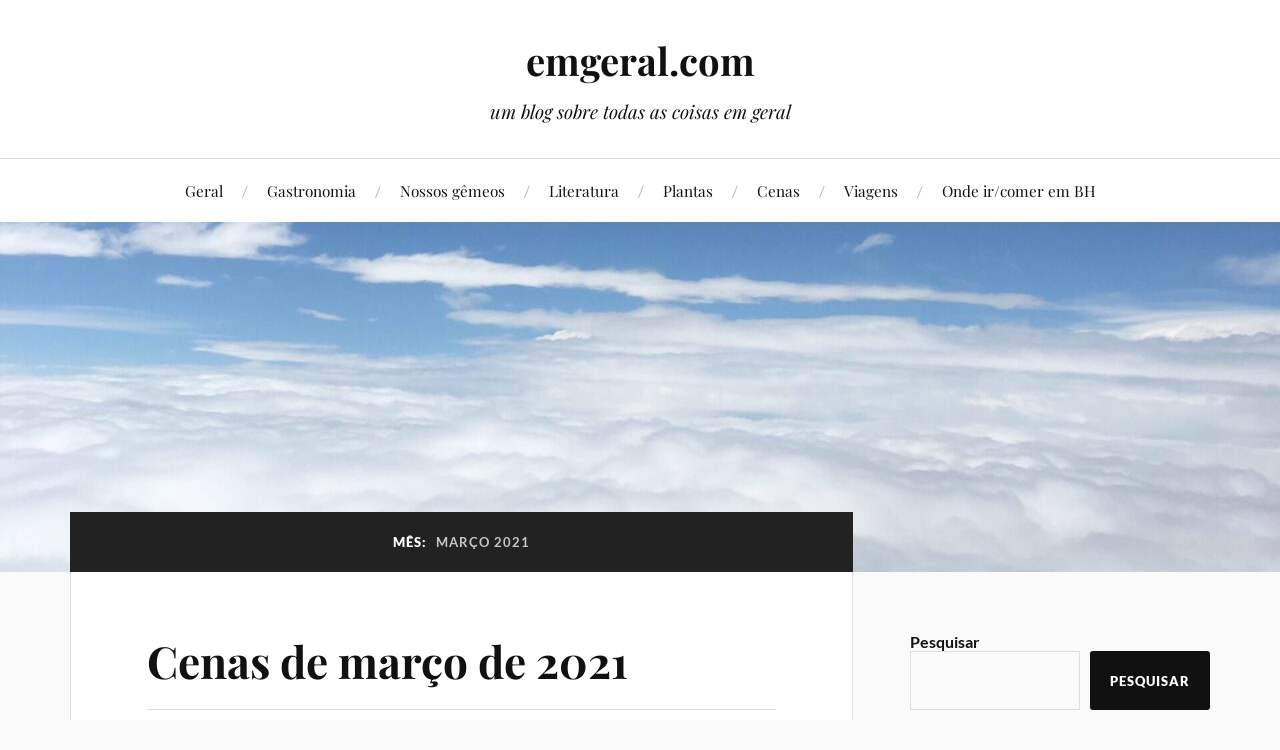

--- FILE ---
content_type: text/html; charset=UTF-8
request_url: https://emgeral.com/2021/03/
body_size: 22275
content:
<!DOCTYPE html>

<html class="no-js" lang="pt-BR">

	<head profile="http://gmpg.org/xfn/11">

		<meta http-equiv="Content-Type" content="text/html; charset=UTF-8" />
		<meta name="viewport" content="width=device-width, initial-scale=1.0, maximum-scale=1.0, user-scalable=no" >

		<title>março 2021 &#8211; emgeral.com</title>
<meta name='robots' content='max-image-preview:large' />
<script>document.documentElement.className = document.documentElement.className.replace("no-js","js");</script>
<link rel='dns-prefetch' href='//www.googletagmanager.com' />
<link rel="alternate" type="application/rss+xml" title="Feed para emgeral.com &raquo;" href="https://emgeral.com/feed/" />
<link rel="alternate" type="application/rss+xml" title="Feed de comentários para emgeral.com &raquo;" href="https://emgeral.com/comments/feed/" />
<style id='wp-img-auto-sizes-contain-inline-css' type='text/css'>
img:is([sizes=auto i],[sizes^="auto," i]){contain-intrinsic-size:3000px 1500px}
/*# sourceURL=wp-img-auto-sizes-contain-inline-css */
</style>
<style id='wp-emoji-styles-inline-css' type='text/css'>

	img.wp-smiley, img.emoji {
		display: inline !important;
		border: none !important;
		box-shadow: none !important;
		height: 1em !important;
		width: 1em !important;
		margin: 0 0.07em !important;
		vertical-align: -0.1em !important;
		background: none !important;
		padding: 0 !important;
	}
/*# sourceURL=wp-emoji-styles-inline-css */
</style>
<style id='wp-block-library-inline-css' type='text/css'>
:root{--wp-block-synced-color:#7a00df;--wp-block-synced-color--rgb:122,0,223;--wp-bound-block-color:var(--wp-block-synced-color);--wp-editor-canvas-background:#ddd;--wp-admin-theme-color:#007cba;--wp-admin-theme-color--rgb:0,124,186;--wp-admin-theme-color-darker-10:#006ba1;--wp-admin-theme-color-darker-10--rgb:0,107,160.5;--wp-admin-theme-color-darker-20:#005a87;--wp-admin-theme-color-darker-20--rgb:0,90,135;--wp-admin-border-width-focus:2px}@media (min-resolution:192dpi){:root{--wp-admin-border-width-focus:1.5px}}.wp-element-button{cursor:pointer}:root .has-very-light-gray-background-color{background-color:#eee}:root .has-very-dark-gray-background-color{background-color:#313131}:root .has-very-light-gray-color{color:#eee}:root .has-very-dark-gray-color{color:#313131}:root .has-vivid-green-cyan-to-vivid-cyan-blue-gradient-background{background:linear-gradient(135deg,#00d084,#0693e3)}:root .has-purple-crush-gradient-background{background:linear-gradient(135deg,#34e2e4,#4721fb 50%,#ab1dfe)}:root .has-hazy-dawn-gradient-background{background:linear-gradient(135deg,#faaca8,#dad0ec)}:root .has-subdued-olive-gradient-background{background:linear-gradient(135deg,#fafae1,#67a671)}:root .has-atomic-cream-gradient-background{background:linear-gradient(135deg,#fdd79a,#004a59)}:root .has-nightshade-gradient-background{background:linear-gradient(135deg,#330968,#31cdcf)}:root .has-midnight-gradient-background{background:linear-gradient(135deg,#020381,#2874fc)}:root{--wp--preset--font-size--normal:16px;--wp--preset--font-size--huge:42px}.has-regular-font-size{font-size:1em}.has-larger-font-size{font-size:2.625em}.has-normal-font-size{font-size:var(--wp--preset--font-size--normal)}.has-huge-font-size{font-size:var(--wp--preset--font-size--huge)}.has-text-align-center{text-align:center}.has-text-align-left{text-align:left}.has-text-align-right{text-align:right}.has-fit-text{white-space:nowrap!important}#end-resizable-editor-section{display:none}.aligncenter{clear:both}.items-justified-left{justify-content:flex-start}.items-justified-center{justify-content:center}.items-justified-right{justify-content:flex-end}.items-justified-space-between{justify-content:space-between}.screen-reader-text{border:0;clip-path:inset(50%);height:1px;margin:-1px;overflow:hidden;padding:0;position:absolute;width:1px;word-wrap:normal!important}.screen-reader-text:focus{background-color:#ddd;clip-path:none;color:#444;display:block;font-size:1em;height:auto;left:5px;line-height:normal;padding:15px 23px 14px;text-decoration:none;top:5px;width:auto;z-index:100000}html :where(.has-border-color){border-style:solid}html :where([style*=border-top-color]){border-top-style:solid}html :where([style*=border-right-color]){border-right-style:solid}html :where([style*=border-bottom-color]){border-bottom-style:solid}html :where([style*=border-left-color]){border-left-style:solid}html :where([style*=border-width]){border-style:solid}html :where([style*=border-top-width]){border-top-style:solid}html :where([style*=border-right-width]){border-right-style:solid}html :where([style*=border-bottom-width]){border-bottom-style:solid}html :where([style*=border-left-width]){border-left-style:solid}html :where(img[class*=wp-image-]){height:auto;max-width:100%}:where(figure){margin:0 0 1em}html :where(.is-position-sticky){--wp-admin--admin-bar--position-offset:var(--wp-admin--admin-bar--height,0px)}@media screen and (max-width:600px){html :where(.is-position-sticky){--wp-admin--admin-bar--position-offset:0px}}

/*# sourceURL=wp-block-library-inline-css */
</style><style id='wp-block-archives-inline-css' type='text/css'>
.wp-block-archives{box-sizing:border-box}.wp-block-archives-dropdown label{display:block}
/*# sourceURL=https://emgeral.com/wp-includes/blocks/archives/style.min.css */
</style>
<style id='wp-block-categories-inline-css' type='text/css'>
.wp-block-categories{box-sizing:border-box}.wp-block-categories.alignleft{margin-right:2em}.wp-block-categories.alignright{margin-left:2em}.wp-block-categories.wp-block-categories-dropdown.aligncenter{text-align:center}.wp-block-categories .wp-block-categories__label{display:block;width:100%}
/*# sourceURL=https://emgeral.com/wp-includes/blocks/categories/style.min.css */
</style>
<style id='wp-block-heading-inline-css' type='text/css'>
h1:where(.wp-block-heading).has-background,h2:where(.wp-block-heading).has-background,h3:where(.wp-block-heading).has-background,h4:where(.wp-block-heading).has-background,h5:where(.wp-block-heading).has-background,h6:where(.wp-block-heading).has-background{padding:1.25em 2.375em}h1.has-text-align-left[style*=writing-mode]:where([style*=vertical-lr]),h1.has-text-align-right[style*=writing-mode]:where([style*=vertical-rl]),h2.has-text-align-left[style*=writing-mode]:where([style*=vertical-lr]),h2.has-text-align-right[style*=writing-mode]:where([style*=vertical-rl]),h3.has-text-align-left[style*=writing-mode]:where([style*=vertical-lr]),h3.has-text-align-right[style*=writing-mode]:where([style*=vertical-rl]),h4.has-text-align-left[style*=writing-mode]:where([style*=vertical-lr]),h4.has-text-align-right[style*=writing-mode]:where([style*=vertical-rl]),h5.has-text-align-left[style*=writing-mode]:where([style*=vertical-lr]),h5.has-text-align-right[style*=writing-mode]:where([style*=vertical-rl]),h6.has-text-align-left[style*=writing-mode]:where([style*=vertical-lr]),h6.has-text-align-right[style*=writing-mode]:where([style*=vertical-rl]){rotate:180deg}
/*# sourceURL=https://emgeral.com/wp-includes/blocks/heading/style.min.css */
</style>
<style id='wp-block-image-inline-css' type='text/css'>
.wp-block-image>a,.wp-block-image>figure>a{display:inline-block}.wp-block-image img{box-sizing:border-box;height:auto;max-width:100%;vertical-align:bottom}@media not (prefers-reduced-motion){.wp-block-image img.hide{visibility:hidden}.wp-block-image img.show{animation:show-content-image .4s}}.wp-block-image[style*=border-radius] img,.wp-block-image[style*=border-radius]>a{border-radius:inherit}.wp-block-image.has-custom-border img{box-sizing:border-box}.wp-block-image.aligncenter{text-align:center}.wp-block-image.alignfull>a,.wp-block-image.alignwide>a{width:100%}.wp-block-image.alignfull img,.wp-block-image.alignwide img{height:auto;width:100%}.wp-block-image .aligncenter,.wp-block-image .alignleft,.wp-block-image .alignright,.wp-block-image.aligncenter,.wp-block-image.alignleft,.wp-block-image.alignright{display:table}.wp-block-image .aligncenter>figcaption,.wp-block-image .alignleft>figcaption,.wp-block-image .alignright>figcaption,.wp-block-image.aligncenter>figcaption,.wp-block-image.alignleft>figcaption,.wp-block-image.alignright>figcaption{caption-side:bottom;display:table-caption}.wp-block-image .alignleft{float:left;margin:.5em 1em .5em 0}.wp-block-image .alignright{float:right;margin:.5em 0 .5em 1em}.wp-block-image .aligncenter{margin-left:auto;margin-right:auto}.wp-block-image :where(figcaption){margin-bottom:1em;margin-top:.5em}.wp-block-image.is-style-circle-mask img{border-radius:9999px}@supports ((-webkit-mask-image:none) or (mask-image:none)) or (-webkit-mask-image:none){.wp-block-image.is-style-circle-mask img{border-radius:0;-webkit-mask-image:url('data:image/svg+xml;utf8,<svg viewBox="0 0 100 100" xmlns="http://www.w3.org/2000/svg"><circle cx="50" cy="50" r="50"/></svg>');mask-image:url('data:image/svg+xml;utf8,<svg viewBox="0 0 100 100" xmlns="http://www.w3.org/2000/svg"><circle cx="50" cy="50" r="50"/></svg>');mask-mode:alpha;-webkit-mask-position:center;mask-position:center;-webkit-mask-repeat:no-repeat;mask-repeat:no-repeat;-webkit-mask-size:contain;mask-size:contain}}:root :where(.wp-block-image.is-style-rounded img,.wp-block-image .is-style-rounded img){border-radius:9999px}.wp-block-image figure{margin:0}.wp-lightbox-container{display:flex;flex-direction:column;position:relative}.wp-lightbox-container img{cursor:zoom-in}.wp-lightbox-container img:hover+button{opacity:1}.wp-lightbox-container button{align-items:center;backdrop-filter:blur(16px) saturate(180%);background-color:#5a5a5a40;border:none;border-radius:4px;cursor:zoom-in;display:flex;height:20px;justify-content:center;opacity:0;padding:0;position:absolute;right:16px;text-align:center;top:16px;width:20px;z-index:100}@media not (prefers-reduced-motion){.wp-lightbox-container button{transition:opacity .2s ease}}.wp-lightbox-container button:focus-visible{outline:3px auto #5a5a5a40;outline:3px auto -webkit-focus-ring-color;outline-offset:3px}.wp-lightbox-container button:hover{cursor:pointer;opacity:1}.wp-lightbox-container button:focus{opacity:1}.wp-lightbox-container button:focus,.wp-lightbox-container button:hover,.wp-lightbox-container button:not(:hover):not(:active):not(.has-background){background-color:#5a5a5a40;border:none}.wp-lightbox-overlay{box-sizing:border-box;cursor:zoom-out;height:100vh;left:0;overflow:hidden;position:fixed;top:0;visibility:hidden;width:100%;z-index:100000}.wp-lightbox-overlay .close-button{align-items:center;cursor:pointer;display:flex;justify-content:center;min-height:40px;min-width:40px;padding:0;position:absolute;right:calc(env(safe-area-inset-right) + 16px);top:calc(env(safe-area-inset-top) + 16px);z-index:5000000}.wp-lightbox-overlay .close-button:focus,.wp-lightbox-overlay .close-button:hover,.wp-lightbox-overlay .close-button:not(:hover):not(:active):not(.has-background){background:none;border:none}.wp-lightbox-overlay .lightbox-image-container{height:var(--wp--lightbox-container-height);left:50%;overflow:hidden;position:absolute;top:50%;transform:translate(-50%,-50%);transform-origin:top left;width:var(--wp--lightbox-container-width);z-index:9999999999}.wp-lightbox-overlay .wp-block-image{align-items:center;box-sizing:border-box;display:flex;height:100%;justify-content:center;margin:0;position:relative;transform-origin:0 0;width:100%;z-index:3000000}.wp-lightbox-overlay .wp-block-image img{height:var(--wp--lightbox-image-height);min-height:var(--wp--lightbox-image-height);min-width:var(--wp--lightbox-image-width);width:var(--wp--lightbox-image-width)}.wp-lightbox-overlay .wp-block-image figcaption{display:none}.wp-lightbox-overlay button{background:none;border:none}.wp-lightbox-overlay .scrim{background-color:#fff;height:100%;opacity:.9;position:absolute;width:100%;z-index:2000000}.wp-lightbox-overlay.active{visibility:visible}@media not (prefers-reduced-motion){.wp-lightbox-overlay.active{animation:turn-on-visibility .25s both}.wp-lightbox-overlay.active img{animation:turn-on-visibility .35s both}.wp-lightbox-overlay.show-closing-animation:not(.active){animation:turn-off-visibility .35s both}.wp-lightbox-overlay.show-closing-animation:not(.active) img{animation:turn-off-visibility .25s both}.wp-lightbox-overlay.zoom.active{animation:none;opacity:1;visibility:visible}.wp-lightbox-overlay.zoom.active .lightbox-image-container{animation:lightbox-zoom-in .4s}.wp-lightbox-overlay.zoom.active .lightbox-image-container img{animation:none}.wp-lightbox-overlay.zoom.active .scrim{animation:turn-on-visibility .4s forwards}.wp-lightbox-overlay.zoom.show-closing-animation:not(.active){animation:none}.wp-lightbox-overlay.zoom.show-closing-animation:not(.active) .lightbox-image-container{animation:lightbox-zoom-out .4s}.wp-lightbox-overlay.zoom.show-closing-animation:not(.active) .lightbox-image-container img{animation:none}.wp-lightbox-overlay.zoom.show-closing-animation:not(.active) .scrim{animation:turn-off-visibility .4s forwards}}@keyframes show-content-image{0%{visibility:hidden}99%{visibility:hidden}to{visibility:visible}}@keyframes turn-on-visibility{0%{opacity:0}to{opacity:1}}@keyframes turn-off-visibility{0%{opacity:1;visibility:visible}99%{opacity:0;visibility:visible}to{opacity:0;visibility:hidden}}@keyframes lightbox-zoom-in{0%{transform:translate(calc((-100vw + var(--wp--lightbox-scrollbar-width))/2 + var(--wp--lightbox-initial-left-position)),calc(-50vh + var(--wp--lightbox-initial-top-position))) scale(var(--wp--lightbox-scale))}to{transform:translate(-50%,-50%) scale(1)}}@keyframes lightbox-zoom-out{0%{transform:translate(-50%,-50%) scale(1);visibility:visible}99%{visibility:visible}to{transform:translate(calc((-100vw + var(--wp--lightbox-scrollbar-width))/2 + var(--wp--lightbox-initial-left-position)),calc(-50vh + var(--wp--lightbox-initial-top-position))) scale(var(--wp--lightbox-scale));visibility:hidden}}
/*# sourceURL=https://emgeral.com/wp-includes/blocks/image/style.min.css */
</style>
<style id='wp-block-latest-comments-inline-css' type='text/css'>
ol.wp-block-latest-comments{box-sizing:border-box;margin-left:0}:where(.wp-block-latest-comments:not([style*=line-height] .wp-block-latest-comments__comment)){line-height:1.1}:where(.wp-block-latest-comments:not([style*=line-height] .wp-block-latest-comments__comment-excerpt p)){line-height:1.8}.has-dates :where(.wp-block-latest-comments:not([style*=line-height])),.has-excerpts :where(.wp-block-latest-comments:not([style*=line-height])){line-height:1.5}.wp-block-latest-comments .wp-block-latest-comments{padding-left:0}.wp-block-latest-comments__comment{list-style:none;margin-bottom:1em}.has-avatars .wp-block-latest-comments__comment{list-style:none;min-height:2.25em}.has-avatars .wp-block-latest-comments__comment .wp-block-latest-comments__comment-excerpt,.has-avatars .wp-block-latest-comments__comment .wp-block-latest-comments__comment-meta{margin-left:3.25em}.wp-block-latest-comments__comment-excerpt p{font-size:.875em;margin:.36em 0 1.4em}.wp-block-latest-comments__comment-date{display:block;font-size:.75em}.wp-block-latest-comments .avatar,.wp-block-latest-comments__comment-avatar{border-radius:1.5em;display:block;float:left;height:2.5em;margin-right:.75em;width:2.5em}.wp-block-latest-comments[class*=-font-size] a,.wp-block-latest-comments[style*=font-size] a{font-size:inherit}
/*# sourceURL=https://emgeral.com/wp-includes/blocks/latest-comments/style.min.css */
</style>
<style id='wp-block-latest-posts-inline-css' type='text/css'>
.wp-block-latest-posts{box-sizing:border-box}.wp-block-latest-posts.alignleft{margin-right:2em}.wp-block-latest-posts.alignright{margin-left:2em}.wp-block-latest-posts.wp-block-latest-posts__list{list-style:none}.wp-block-latest-posts.wp-block-latest-posts__list li{clear:both;overflow-wrap:break-word}.wp-block-latest-posts.is-grid{display:flex;flex-wrap:wrap}.wp-block-latest-posts.is-grid li{margin:0 1.25em 1.25em 0;width:100%}@media (min-width:600px){.wp-block-latest-posts.columns-2 li{width:calc(50% - .625em)}.wp-block-latest-posts.columns-2 li:nth-child(2n){margin-right:0}.wp-block-latest-posts.columns-3 li{width:calc(33.33333% - .83333em)}.wp-block-latest-posts.columns-3 li:nth-child(3n){margin-right:0}.wp-block-latest-posts.columns-4 li{width:calc(25% - .9375em)}.wp-block-latest-posts.columns-4 li:nth-child(4n){margin-right:0}.wp-block-latest-posts.columns-5 li{width:calc(20% - 1em)}.wp-block-latest-posts.columns-5 li:nth-child(5n){margin-right:0}.wp-block-latest-posts.columns-6 li{width:calc(16.66667% - 1.04167em)}.wp-block-latest-posts.columns-6 li:nth-child(6n){margin-right:0}}:root :where(.wp-block-latest-posts.is-grid){padding:0}:root :where(.wp-block-latest-posts.wp-block-latest-posts__list){padding-left:0}.wp-block-latest-posts__post-author,.wp-block-latest-posts__post-date{display:block;font-size:.8125em}.wp-block-latest-posts__post-excerpt,.wp-block-latest-posts__post-full-content{margin-bottom:1em;margin-top:.5em}.wp-block-latest-posts__featured-image a{display:inline-block}.wp-block-latest-posts__featured-image img{height:auto;max-width:100%;width:auto}.wp-block-latest-posts__featured-image.alignleft{float:left;margin-right:1em}.wp-block-latest-posts__featured-image.alignright{float:right;margin-left:1em}.wp-block-latest-posts__featured-image.aligncenter{margin-bottom:1em;text-align:center}
/*# sourceURL=https://emgeral.com/wp-includes/blocks/latest-posts/style.min.css */
</style>
<style id='wp-block-list-inline-css' type='text/css'>
ol,ul{box-sizing:border-box}:root :where(.wp-block-list.has-background){padding:1.25em 2.375em}
/*# sourceURL=https://emgeral.com/wp-includes/blocks/list/style.min.css */
</style>
<style id='wp-block-search-inline-css' type='text/css'>
.wp-block-search__button{margin-left:10px;word-break:normal}.wp-block-search__button.has-icon{line-height:0}.wp-block-search__button svg{height:1.25em;min-height:24px;min-width:24px;width:1.25em;fill:currentColor;vertical-align:text-bottom}:where(.wp-block-search__button){border:1px solid #ccc;padding:6px 10px}.wp-block-search__inside-wrapper{display:flex;flex:auto;flex-wrap:nowrap;max-width:100%}.wp-block-search__label{width:100%}.wp-block-search.wp-block-search__button-only .wp-block-search__button{box-sizing:border-box;display:flex;flex-shrink:0;justify-content:center;margin-left:0;max-width:100%}.wp-block-search.wp-block-search__button-only .wp-block-search__inside-wrapper{min-width:0!important;transition-property:width}.wp-block-search.wp-block-search__button-only .wp-block-search__input{flex-basis:100%;transition-duration:.3s}.wp-block-search.wp-block-search__button-only.wp-block-search__searchfield-hidden,.wp-block-search.wp-block-search__button-only.wp-block-search__searchfield-hidden .wp-block-search__inside-wrapper{overflow:hidden}.wp-block-search.wp-block-search__button-only.wp-block-search__searchfield-hidden .wp-block-search__input{border-left-width:0!important;border-right-width:0!important;flex-basis:0;flex-grow:0;margin:0;min-width:0!important;padding-left:0!important;padding-right:0!important;width:0!important}:where(.wp-block-search__input){appearance:none;border:1px solid #949494;flex-grow:1;font-family:inherit;font-size:inherit;font-style:inherit;font-weight:inherit;letter-spacing:inherit;line-height:inherit;margin-left:0;margin-right:0;min-width:3rem;padding:8px;text-decoration:unset!important;text-transform:inherit}:where(.wp-block-search__button-inside .wp-block-search__inside-wrapper){background-color:#fff;border:1px solid #949494;box-sizing:border-box;padding:4px}:where(.wp-block-search__button-inside .wp-block-search__inside-wrapper) .wp-block-search__input{border:none;border-radius:0;padding:0 4px}:where(.wp-block-search__button-inside .wp-block-search__inside-wrapper) .wp-block-search__input:focus{outline:none}:where(.wp-block-search__button-inside .wp-block-search__inside-wrapper) :where(.wp-block-search__button){padding:4px 8px}.wp-block-search.aligncenter .wp-block-search__inside-wrapper{margin:auto}.wp-block[data-align=right] .wp-block-search.wp-block-search__button-only .wp-block-search__inside-wrapper{float:right}
/*# sourceURL=https://emgeral.com/wp-includes/blocks/search/style.min.css */
</style>
<style id='wp-block-group-inline-css' type='text/css'>
.wp-block-group{box-sizing:border-box}:where(.wp-block-group.wp-block-group-is-layout-constrained){position:relative}
/*# sourceURL=https://emgeral.com/wp-includes/blocks/group/style.min.css */
</style>
<style id='wp-block-paragraph-inline-css' type='text/css'>
.is-small-text{font-size:.875em}.is-regular-text{font-size:1em}.is-large-text{font-size:2.25em}.is-larger-text{font-size:3em}.has-drop-cap:not(:focus):first-letter{float:left;font-size:8.4em;font-style:normal;font-weight:100;line-height:.68;margin:.05em .1em 0 0;text-transform:uppercase}body.rtl .has-drop-cap:not(:focus):first-letter{float:none;margin-left:.1em}p.has-drop-cap.has-background{overflow:hidden}:root :where(p.has-background){padding:1.25em 2.375em}:where(p.has-text-color:not(.has-link-color)) a{color:inherit}p.has-text-align-left[style*="writing-mode:vertical-lr"],p.has-text-align-right[style*="writing-mode:vertical-rl"]{rotate:180deg}
/*# sourceURL=https://emgeral.com/wp-includes/blocks/paragraph/style.min.css */
</style>
<style id='global-styles-inline-css' type='text/css'>
:root{--wp--preset--aspect-ratio--square: 1;--wp--preset--aspect-ratio--4-3: 4/3;--wp--preset--aspect-ratio--3-4: 3/4;--wp--preset--aspect-ratio--3-2: 3/2;--wp--preset--aspect-ratio--2-3: 2/3;--wp--preset--aspect-ratio--16-9: 16/9;--wp--preset--aspect-ratio--9-16: 9/16;--wp--preset--color--black: #111;--wp--preset--color--cyan-bluish-gray: #abb8c3;--wp--preset--color--white: #fff;--wp--preset--color--pale-pink: #f78da7;--wp--preset--color--vivid-red: #cf2e2e;--wp--preset--color--luminous-vivid-orange: #ff6900;--wp--preset--color--luminous-vivid-amber: #fcb900;--wp--preset--color--light-green-cyan: #7bdcb5;--wp--preset--color--vivid-green-cyan: #00d084;--wp--preset--color--pale-cyan-blue: #8ed1fc;--wp--preset--color--vivid-cyan-blue: #0693e3;--wp--preset--color--vivid-purple: #9b51e0;--wp--preset--color--accent: #CA2017;--wp--preset--color--dark-gray: #333;--wp--preset--color--medium-gray: #555;--wp--preset--color--light-gray: #777;--wp--preset--gradient--vivid-cyan-blue-to-vivid-purple: linear-gradient(135deg,rgb(6,147,227) 0%,rgb(155,81,224) 100%);--wp--preset--gradient--light-green-cyan-to-vivid-green-cyan: linear-gradient(135deg,rgb(122,220,180) 0%,rgb(0,208,130) 100%);--wp--preset--gradient--luminous-vivid-amber-to-luminous-vivid-orange: linear-gradient(135deg,rgb(252,185,0) 0%,rgb(255,105,0) 100%);--wp--preset--gradient--luminous-vivid-orange-to-vivid-red: linear-gradient(135deg,rgb(255,105,0) 0%,rgb(207,46,46) 100%);--wp--preset--gradient--very-light-gray-to-cyan-bluish-gray: linear-gradient(135deg,rgb(238,238,238) 0%,rgb(169,184,195) 100%);--wp--preset--gradient--cool-to-warm-spectrum: linear-gradient(135deg,rgb(74,234,220) 0%,rgb(151,120,209) 20%,rgb(207,42,186) 40%,rgb(238,44,130) 60%,rgb(251,105,98) 80%,rgb(254,248,76) 100%);--wp--preset--gradient--blush-light-purple: linear-gradient(135deg,rgb(255,206,236) 0%,rgb(152,150,240) 100%);--wp--preset--gradient--blush-bordeaux: linear-gradient(135deg,rgb(254,205,165) 0%,rgb(254,45,45) 50%,rgb(107,0,62) 100%);--wp--preset--gradient--luminous-dusk: linear-gradient(135deg,rgb(255,203,112) 0%,rgb(199,81,192) 50%,rgb(65,88,208) 100%);--wp--preset--gradient--pale-ocean: linear-gradient(135deg,rgb(255,245,203) 0%,rgb(182,227,212) 50%,rgb(51,167,181) 100%);--wp--preset--gradient--electric-grass: linear-gradient(135deg,rgb(202,248,128) 0%,rgb(113,206,126) 100%);--wp--preset--gradient--midnight: linear-gradient(135deg,rgb(2,3,129) 0%,rgb(40,116,252) 100%);--wp--preset--font-size--small: 16px;--wp--preset--font-size--medium: 20px;--wp--preset--font-size--large: 24px;--wp--preset--font-size--x-large: 42px;--wp--preset--font-size--normal: 18px;--wp--preset--font-size--larger: 27px;--wp--preset--spacing--20: 0.44rem;--wp--preset--spacing--30: 0.67rem;--wp--preset--spacing--40: 1rem;--wp--preset--spacing--50: 1.5rem;--wp--preset--spacing--60: 2.25rem;--wp--preset--spacing--70: 3.38rem;--wp--preset--spacing--80: 5.06rem;--wp--preset--shadow--natural: 6px 6px 9px rgba(0, 0, 0, 0.2);--wp--preset--shadow--deep: 12px 12px 50px rgba(0, 0, 0, 0.4);--wp--preset--shadow--sharp: 6px 6px 0px rgba(0, 0, 0, 0.2);--wp--preset--shadow--outlined: 6px 6px 0px -3px rgb(255, 255, 255), 6px 6px rgb(0, 0, 0);--wp--preset--shadow--crisp: 6px 6px 0px rgb(0, 0, 0);}:where(.is-layout-flex){gap: 0.5em;}:where(.is-layout-grid){gap: 0.5em;}body .is-layout-flex{display: flex;}.is-layout-flex{flex-wrap: wrap;align-items: center;}.is-layout-flex > :is(*, div){margin: 0;}body .is-layout-grid{display: grid;}.is-layout-grid > :is(*, div){margin: 0;}:where(.wp-block-columns.is-layout-flex){gap: 2em;}:where(.wp-block-columns.is-layout-grid){gap: 2em;}:where(.wp-block-post-template.is-layout-flex){gap: 1.25em;}:where(.wp-block-post-template.is-layout-grid){gap: 1.25em;}.has-black-color{color: var(--wp--preset--color--black) !important;}.has-cyan-bluish-gray-color{color: var(--wp--preset--color--cyan-bluish-gray) !important;}.has-white-color{color: var(--wp--preset--color--white) !important;}.has-pale-pink-color{color: var(--wp--preset--color--pale-pink) !important;}.has-vivid-red-color{color: var(--wp--preset--color--vivid-red) !important;}.has-luminous-vivid-orange-color{color: var(--wp--preset--color--luminous-vivid-orange) !important;}.has-luminous-vivid-amber-color{color: var(--wp--preset--color--luminous-vivid-amber) !important;}.has-light-green-cyan-color{color: var(--wp--preset--color--light-green-cyan) !important;}.has-vivid-green-cyan-color{color: var(--wp--preset--color--vivid-green-cyan) !important;}.has-pale-cyan-blue-color{color: var(--wp--preset--color--pale-cyan-blue) !important;}.has-vivid-cyan-blue-color{color: var(--wp--preset--color--vivid-cyan-blue) !important;}.has-vivid-purple-color{color: var(--wp--preset--color--vivid-purple) !important;}.has-black-background-color{background-color: var(--wp--preset--color--black) !important;}.has-cyan-bluish-gray-background-color{background-color: var(--wp--preset--color--cyan-bluish-gray) !important;}.has-white-background-color{background-color: var(--wp--preset--color--white) !important;}.has-pale-pink-background-color{background-color: var(--wp--preset--color--pale-pink) !important;}.has-vivid-red-background-color{background-color: var(--wp--preset--color--vivid-red) !important;}.has-luminous-vivid-orange-background-color{background-color: var(--wp--preset--color--luminous-vivid-orange) !important;}.has-luminous-vivid-amber-background-color{background-color: var(--wp--preset--color--luminous-vivid-amber) !important;}.has-light-green-cyan-background-color{background-color: var(--wp--preset--color--light-green-cyan) !important;}.has-vivid-green-cyan-background-color{background-color: var(--wp--preset--color--vivid-green-cyan) !important;}.has-pale-cyan-blue-background-color{background-color: var(--wp--preset--color--pale-cyan-blue) !important;}.has-vivid-cyan-blue-background-color{background-color: var(--wp--preset--color--vivid-cyan-blue) !important;}.has-vivid-purple-background-color{background-color: var(--wp--preset--color--vivid-purple) !important;}.has-black-border-color{border-color: var(--wp--preset--color--black) !important;}.has-cyan-bluish-gray-border-color{border-color: var(--wp--preset--color--cyan-bluish-gray) !important;}.has-white-border-color{border-color: var(--wp--preset--color--white) !important;}.has-pale-pink-border-color{border-color: var(--wp--preset--color--pale-pink) !important;}.has-vivid-red-border-color{border-color: var(--wp--preset--color--vivid-red) !important;}.has-luminous-vivid-orange-border-color{border-color: var(--wp--preset--color--luminous-vivid-orange) !important;}.has-luminous-vivid-amber-border-color{border-color: var(--wp--preset--color--luminous-vivid-amber) !important;}.has-light-green-cyan-border-color{border-color: var(--wp--preset--color--light-green-cyan) !important;}.has-vivid-green-cyan-border-color{border-color: var(--wp--preset--color--vivid-green-cyan) !important;}.has-pale-cyan-blue-border-color{border-color: var(--wp--preset--color--pale-cyan-blue) !important;}.has-vivid-cyan-blue-border-color{border-color: var(--wp--preset--color--vivid-cyan-blue) !important;}.has-vivid-purple-border-color{border-color: var(--wp--preset--color--vivid-purple) !important;}.has-vivid-cyan-blue-to-vivid-purple-gradient-background{background: var(--wp--preset--gradient--vivid-cyan-blue-to-vivid-purple) !important;}.has-light-green-cyan-to-vivid-green-cyan-gradient-background{background: var(--wp--preset--gradient--light-green-cyan-to-vivid-green-cyan) !important;}.has-luminous-vivid-amber-to-luminous-vivid-orange-gradient-background{background: var(--wp--preset--gradient--luminous-vivid-amber-to-luminous-vivid-orange) !important;}.has-luminous-vivid-orange-to-vivid-red-gradient-background{background: var(--wp--preset--gradient--luminous-vivid-orange-to-vivid-red) !important;}.has-very-light-gray-to-cyan-bluish-gray-gradient-background{background: var(--wp--preset--gradient--very-light-gray-to-cyan-bluish-gray) !important;}.has-cool-to-warm-spectrum-gradient-background{background: var(--wp--preset--gradient--cool-to-warm-spectrum) !important;}.has-blush-light-purple-gradient-background{background: var(--wp--preset--gradient--blush-light-purple) !important;}.has-blush-bordeaux-gradient-background{background: var(--wp--preset--gradient--blush-bordeaux) !important;}.has-luminous-dusk-gradient-background{background: var(--wp--preset--gradient--luminous-dusk) !important;}.has-pale-ocean-gradient-background{background: var(--wp--preset--gradient--pale-ocean) !important;}.has-electric-grass-gradient-background{background: var(--wp--preset--gradient--electric-grass) !important;}.has-midnight-gradient-background{background: var(--wp--preset--gradient--midnight) !important;}.has-small-font-size{font-size: var(--wp--preset--font-size--small) !important;}.has-medium-font-size{font-size: var(--wp--preset--font-size--medium) !important;}.has-large-font-size{font-size: var(--wp--preset--font-size--large) !important;}.has-x-large-font-size{font-size: var(--wp--preset--font-size--x-large) !important;}
/*# sourceURL=global-styles-inline-css */
</style>

<style id='classic-theme-styles-inline-css' type='text/css'>
/*! This file is auto-generated */
.wp-block-button__link{color:#fff;background-color:#32373c;border-radius:9999px;box-shadow:none;text-decoration:none;padding:calc(.667em + 2px) calc(1.333em + 2px);font-size:1.125em}.wp-block-file__button{background:#32373c;color:#fff;text-decoration:none}
/*# sourceURL=/wp-includes/css/classic-themes.min.css */
</style>
<link rel='stylesheet' id='lovecraft_googlefonts-css' href='https://emgeral.com/wp-content/themes/lovecraft/assets/css/fonts.css?ver=6.9' type='text/css' media='all' />
<link rel='stylesheet' id='lovecraft_genericons-css' href='https://emgeral.com/wp-content/themes/lovecraft/assets/css/genericons.min.css?ver=6.9' type='text/css' media='all' />
<link rel='stylesheet' id='lovecraft_style-css' href='https://emgeral.com/wp-content/themes/lovecraft/style.css?ver=2.1.1' type='text/css' media='all' />
<script type="text/javascript" src="https://emgeral.com/wp-includes/js/jquery/jquery.min.js?ver=3.7.1" id="jquery-core-js"></script>
<script type="text/javascript" src="https://emgeral.com/wp-includes/js/jquery/jquery-migrate.min.js?ver=3.4.1" id="jquery-migrate-js"></script>
<script type="text/javascript" src="https://emgeral.com/wp-content/themes/lovecraft/assets/js/doubletaptogo.min.js?ver=1" id="lovecraft_doubletap-js"></script>

<!-- Snippet da etiqueta do Google (gtag.js) adicionado pelo Site Kit -->
<!-- Snippet do Google Análises adicionado pelo Site Kit -->
<script type="text/javascript" src="https://www.googletagmanager.com/gtag/js?id=G-K665VKNFQY" id="google_gtagjs-js" async></script>
<script type="text/javascript" id="google_gtagjs-js-after">
/* <![CDATA[ */
window.dataLayer = window.dataLayer || [];function gtag(){dataLayer.push(arguments);}
gtag("set","linker",{"domains":["emgeral.com"]});
gtag("js", new Date());
gtag("set", "developer_id.dZTNiMT", true);
gtag("config", "G-K665VKNFQY");
//# sourceURL=google_gtagjs-js-after
/* ]]> */
</script>
<link rel="https://api.w.org/" href="https://emgeral.com/wp-json/" /><link rel="EditURI" type="application/rsd+xml" title="RSD" href="https://emgeral.com/xmlrpc.php?rsd" />
<meta name="generator" content="WordPress 6.9" />
<meta name="generator" content="Site Kit by Google 1.170.0" /><link rel="icon" href="https://emgeral.com/wp-content/uploads/2022/11/cropped-favicon-32x32.png" sizes="32x32" />
<link rel="icon" href="https://emgeral.com/wp-content/uploads/2022/11/cropped-favicon-192x192.png" sizes="192x192" />
<link rel="apple-touch-icon" href="https://emgeral.com/wp-content/uploads/2022/11/cropped-favicon-180x180.png" />
<meta name="msapplication-TileImage" content="https://emgeral.com/wp-content/uploads/2022/11/cropped-favicon-270x270.png" />

	</head>

	<body class="archive date wp-theme-lovecraft">

		
		<a class="skip-link button" href="#site-content">Skip to the content</a>

		<header class="header-wrapper">

			<div class="header section bg-white small-padding">

				<div class="section-inner group">

					
						<div class="blog-title">
							<a href="https://emgeral.com" rel="home">emgeral.com</a>
						</div>
					
													<h4 class="blog-tagline">um blog sobre todas as coisas em geral</h4>
											
					
				</div><!-- .section-inner -->

			</div><!-- .header -->

			<div class="toggles group">

				<button type="button" class="nav-toggle toggle">
					<div class="bar"></div>
					<div class="bar"></div>
					<div class="bar"></div>
					<span class="screen-reader-text">Toggle the mobile menu</span>
				</button>

				<button type="button" class="search-toggle toggle">
					<div class="genericon genericon-search"></div>
					<span class="screen-reader-text">Toggle the search field</span>
				</button>

			</div><!-- .toggles -->

		</header><!-- .header-wrapper -->

		<div class="navigation bg-white no-padding">

			<div class="section-inner group">

				<ul class="mobile-menu">

					<li id="menu-item-9338" class="menu-item menu-item-type-taxonomy menu-item-object-category menu-item-9338"><a href="https://emgeral.com/category/geral/">Geral</a></li>
<li id="menu-item-9337" class="menu-item menu-item-type-taxonomy menu-item-object-category menu-item-9337"><a href="https://emgeral.com/category/bebidas/">Gastronomia</a></li>
<li id="menu-item-9339" class="menu-item menu-item-type-taxonomy menu-item-object-category menu-item-9339"><a href="https://emgeral.com/category/dois-umbiguinhos/">Nossos gêmeos</a></li>
<li id="menu-item-9340" class="menu-item menu-item-type-taxonomy menu-item-object-category menu-item-9340"><a href="https://emgeral.com/category/literatura/">Literatura</a></li>
<li id="menu-item-9342" class="menu-item menu-item-type-taxonomy menu-item-object-category menu-item-9342"><a href="https://emgeral.com/category/plantas/">Plantas</a></li>
<li id="menu-item-9344" class="menu-item menu-item-type-taxonomy menu-item-object-category menu-item-9344"><a href="https://emgeral.com/category/cenas/">Cenas</a></li>
<li id="menu-item-9341" class="menu-item menu-item-type-taxonomy menu-item-object-category menu-item-9341"><a href="https://emgeral.com/category/viagens/">Viagens</a></li>
<li id="menu-item-9343" class="menu-item menu-item-type-taxonomy menu-item-object-category menu-item-9343"><a href="https://emgeral.com/category/onde-ircomer-em-belo-horizonte/">Onde ir/comer em BH</a></li>

				</ul>

				<div class="mobile-search">
					
<form method="get" class="search-form" id="search-form-697094d5845a9" action="https://emgeral.com/">
	<input type="search" class="search-field" placeholder="Formulário de pesquisa" name="s" id="s-697094d5845aa" />
	<button type="submit" class="search-button"><div class="genericon genericon-search"></div><span class="screen-reader-text">Search</span></button>
</form>
				</div><!-- .mobile-search -->

				<ul class="main-menu">

					<li class="menu-item menu-item-type-taxonomy menu-item-object-category menu-item-9338"><a href="https://emgeral.com/category/geral/">Geral</a></li>
<li class="menu-item menu-item-type-taxonomy menu-item-object-category menu-item-9337"><a href="https://emgeral.com/category/bebidas/">Gastronomia</a></li>
<li class="menu-item menu-item-type-taxonomy menu-item-object-category menu-item-9339"><a href="https://emgeral.com/category/dois-umbiguinhos/">Nossos gêmeos</a></li>
<li class="menu-item menu-item-type-taxonomy menu-item-object-category menu-item-9340"><a href="https://emgeral.com/category/literatura/">Literatura</a></li>
<li class="menu-item menu-item-type-taxonomy menu-item-object-category menu-item-9342"><a href="https://emgeral.com/category/plantas/">Plantas</a></li>
<li class="menu-item menu-item-type-taxonomy menu-item-object-category menu-item-9344"><a href="https://emgeral.com/category/cenas/">Cenas</a></li>
<li class="menu-item menu-item-type-taxonomy menu-item-object-category menu-item-9341"><a href="https://emgeral.com/category/viagens/">Viagens</a></li>
<li class="menu-item menu-item-type-taxonomy menu-item-object-category menu-item-9343"><a href="https://emgeral.com/category/onde-ircomer-em-belo-horizonte/">Onde ir/comer em BH</a></li>

				</ul><!-- .main-menu -->

			</div><!-- .section-inner -->

		</div><!-- .navigation -->

		
			<figure class="header-image bg-image" style="background-image: url( https://emgeral.com/wp-content/uploads/2022/11/cropped-20190903_165543641_iOS-scaled-1.jpg );">
				<img src="https://emgeral.com/wp-content/uploads/2022/11/cropped-20190903_165543641_iOS-scaled-1.jpg" />
			</figure>

		
		<main id="site-content">
<div class="wrapper section">

	<div class="section-inner group">

		<div class="content">

			
				<div class="archive-header">

					<h1 class="archive-title">

						Mês: <span>março 2021</span>
						
					</h1>

					
				</div><!-- .archive-header -->

			
			
				<div class="posts" id="posts">

					<div id="post-8364" class="post post-8364 type-post status-publish format-standard has-post-thumbnail hentry category-cenas">

	
	
		<figure class="post-image">
			<a href="https://emgeral.com/2021/03/cenas-2/">
							</a><!-- .featured-media -->
		</figure><!-- .post-image -->

	
	<div class="post-inner">

		
			<div class="post-header">

				
					<h2 class="post-title"><a href="https://emgeral.com/2021/03/cenas-2/">Cenas de março de 2021</a></h2>

							
		<div class="post-meta">

			<p class="post-author"><span>por </span><a href="https://emgeral.com/author/ela/" title="Posts de Ela" rel="author">Ela</a></p>

			<p class="post-date"><span>em </span><a href="https://emgeral.com/2021/03/cenas-2/">31/03/2021</a></p>

							<p class="post-categories"><span>em </span><a href="https://emgeral.com/category/cenas/" rel="category tag">Cenas</a></p>
			
			
		</div><!-- .post-meta -->

		
			</div><!-- .post-header -->

		
		
			<div class="post-content entry-content">
				
<figure class="wp-block-image size-large is-style-default"><a href="https://emgeral.com/wp-content/uploads/2021/03/IMG_0891-scaled.jpg"><img decoding="async" src="https://emgeral.com/wp-content/uploads/2021/03/IMG_0891-1024x768.jpg" alt="" class="wp-image-8366"/></a><figcaption>Pipoca Aritana fazendo mais pelo paí­s que o Bozo. </figcaption></figure>



<figure class="wp-block-image size-large is-style-default"><a href="https://emgeral.com/wp-content/uploads/2021/03/IMG_0914-scaled.jpg"><img decoding="async" src="https://emgeral.com/wp-content/uploads/2021/03/IMG_0914-1024x768.jpg" alt="" class="wp-image-8380"/></a><figcaption>Meu amorzinho sente falta das aulas de futebol.. fico triste por ele&#8230; :..(</figcaption></figure>



<figure class="wp-block-image size-large is-style-default"><a href="https://emgeral.com/wp-content/uploads/2021/03/IMG_0921-scaled.jpg"><img decoding="async" src="https://emgeral.com/wp-content/uploads/2021/03/IMG_0921-1024x768.jpg" alt="" class="wp-image-8385"/></a><figcaption>Fiz esse empadão com uma massa nova e ela ficou super grossa.. rsr mas galera gostou. </figcaption></figure>



<figure class="wp-block-image size-large is-style-default"><a href="https://emgeral.com/wp-content/uploads/2021/03/IMG_0932-scaled.jpg"><img decoding="async" src="https://emgeral.com/wp-content/uploads/2021/03/IMG_0932-1024x768.jpg" alt="" class="wp-image-8386"/></a><figcaption>E no sábado 20/03 nosso garoto aprendeu a jogar Paciência com o pai. 🙂</figcaption></figure>



<figure class="wp-block-image size-large is-style-default"><a href="https://emgeral.com/wp-content/uploads/2021/03/IMG_1689-scaled.jpeg"><img decoding="async" src="https://emgeral.com/wp-content/uploads/2021/03/IMG_1689-1024x768.jpeg" alt="" class="wp-image-8387"/></a><figcaption>Minha boneca leu todos os livros do Harry e já está lendo outro tí­tulo. Vou até fazer um post a respeito.  </figcaption></figure>



<figure class="wp-block-image size-large is-resized is-style-default"><a href="https://emgeral.com/wp-content/uploads/2021/03/IMG_0958.gif"><img fetchpriority="high" decoding="async" src="https://emgeral.com/wp-content/uploads/2021/03/IMG_0958.gif" alt="" class="wp-image-8394" width="838" height="629"/></a><figcaption>Fortalecer o joelho que anda dolorido. Dia 23/03/21</figcaption></figure>



<figure class="wp-block-image size-large is-style-default"><a href="https://emgeral.com/wp-content/uploads/2021/03/IMG_0978-scaled.jpg"><img decoding="async" src="https://emgeral.com/wp-content/uploads/2021/03/IMG_0978-1024x768.jpg" alt="" class="wp-image-8399"/></a><figcaption>Carninha de porco com batatas no domingo dia 28. </figcaption></figure>



<figure class="wp-block-image size-large is-style-default"><a href="https://emgeral.com/wp-content/uploads/2021/03/IMG_1010-scaled.jpg"><img decoding="async" src="https://emgeral.com/wp-content/uploads/2021/03/IMG_1010-1024x768.jpg" alt="" class="wp-image-8400"/></a><figcaption>Arte com o papai. Coisinhas dÂ´ela, no mesmo domingo 29. </figcaption></figure>



<figure class="wp-block-image size-large is-style-default"><a href="https://emgeral.com/wp-content/uploads/2021/03/IMG_1026-1-scaled.jpg"><img decoding="async" src="https://emgeral.com/wp-content/uploads/2021/03/IMG_1026-1-1024x768.jpg" alt="" class="wp-image-8405"/></a><figcaption>Fiz dia 30: pão de queijo de batata, queijo, polvilho, óleo e ovo. De cabeça. Ficou bom.</figcaption></figure>
			</div>

			
	</div><!-- .post-inner -->

</div><!-- .post -->
<div id="post-8376" class="post post-8376 type-post status-publish format-standard has-post-thumbnail hentry category-literatura category-dois-umbiguinhos">

	
	
		<figure class="post-image">
			<a href="https://emgeral.com/2021/03/um-feito-e-tanto/">
							</a><!-- .featured-media -->
		</figure><!-- .post-image -->

	
	<div class="post-inner">

		
			<div class="post-header">

				
					<h2 class="post-title"><a href="https://emgeral.com/2021/03/um-feito-e-tanto/">Um feito e tanto</a></h2>

							
		<div class="post-meta">

			<p class="post-author"><span>por </span><a href="https://emgeral.com/author/ela/" title="Posts de Ela" rel="author">Ela</a></p>

			<p class="post-date"><span>em </span><a href="https://emgeral.com/2021/03/um-feito-e-tanto/">22/03/2021</a></p>

							<p class="post-categories"><span>em </span><a href="https://emgeral.com/category/literatura/" rel="category tag">Literatura</a>, <a href="https://emgeral.com/category/dois-umbiguinhos/" rel="category tag">Nossos gêmeos</a></p>
			
			
		</div><!-- .post-meta -->

		
			</div><!-- .post-header -->

		
		
			<div class="post-content entry-content">
				
<p>Minha filha de 9 anos acabou de ler toda a série Harry Potter. Em diálogo com ela, me avisou que queria ler o livro <em>Harry Potter e a Criança Amaldiçoada.</em></p>



<p>Só que eu não sei se ele é para crianças de 09/10 anos, como talvez o Harry não o fosse. Ao ouvir isso, ela, prontamente:</p>



<p>&#8211; Mamãe, eu já leio Duna se eu quiser.</p>



<p>Eu adorei essa confiança que os livros deram a ela; e ela tem toda a razão. São 07 volumes e, a cada um deles, o número de folhas aumenta bastante. É preciso esforço, boa vontade e paciência para cumprir essa meta aos 9 anos. Durante a pandemia, se tem uma coisa que todos nós aqui aprendemos é que os livros são grande companheiros. Quem tem o hábito da leitura nunca se sente só.</p>



<p>Nosso garoto leu até A Ordem da Fênix e depois desinteressou. Tudo bem também. Vários adultos acharam o mesmo! E ler é um ato de prazer, a menos que seja uma leitura determinada pela escola. Aí­ sim o esforço precisa ser feito e a leitura terminada. Mas quando não é, quando é por diversão, não devemos nos forçar. Ele preferiu ler a coleção dos livros <em>Universidade Minecraft</em>. E tá tudo bem. Ele é excelente leitor também; todos dois são muito inteligentes e capazes e eu me orgulho muito de ambos. 🙂 </p>



<p> </p>
			</div>

			
	</div><!-- .post-inner -->

</div><!-- .post -->
<div id="post-8382" class="post post-8382 type-post status-publish format-standard has-post-thumbnail hentry category-literatura category-dois-umbiguinhos">

	
	
		<figure class="post-image">
			<a href="https://emgeral.com/2021/03/pippi-meia-longa/">
							</a><!-- .featured-media -->
		</figure><!-- .post-image -->

	
	<div class="post-inner">

		
			<div class="post-header">

				
					<h2 class="post-title"><a href="https://emgeral.com/2021/03/pippi-meia-longa/">PÃ­ppi Meia Longa</a></h2>

							
		<div class="post-meta">

			<p class="post-author"><span>por </span><a href="https://emgeral.com/author/ela/" title="Posts de Ela" rel="author">Ela</a></p>

			<p class="post-date"><span>em </span><a href="https://emgeral.com/2021/03/pippi-meia-longa/">18/03/2021</a></p>

							<p class="post-categories"><span>em </span><a href="https://emgeral.com/category/literatura/" rel="category tag">Literatura</a>, <a href="https://emgeral.com/category/dois-umbiguinhos/" rel="category tag">Nossos gêmeos</a></p>
			
			
		</div><!-- .post-meta -->

		
			</div><!-- .post-header -->

		
		
			<div class="post-content entry-content">
				
<figure class="wp-block-image size-large is-style-default"><a href="https://emgeral.com/wp-content/uploads/2021/03/IMG_0943-scaled.jpg"><img decoding="async" src="https://emgeral.com/wp-content/uploads/2021/03/IMG_0943-1024x768.jpg" alt="" class="wp-image-8392"/></a></figure>



<p>Fizemos algumas coisas legais juntos no mês de março. Uma delas foi ler juntos o livro <a rel="noreferrer noopener" href="https://pt.wikipedia.org/wiki/P%C3%ADppi_Meialonga" target="_blank">Pippi Meia Longa Nos Mares do Sul</a>. Isso é sempre uma boa pedida. Eles ficam comigo na minha cama antes de irmos dormir e eu leio pra eles: acalmam-se os ânimos, ficamos juntos, é um momento bom. O difí­cil é irem para os seus quartos depois, ninguém quer. Heheh&#8230;</p>



<p>Esse livro da Pippi foi presente de Natal do tio que eles gostam muito, meu irmão mais velho. Ele deu dois. Nos Mares do Sul e <a rel="noreferrer noopener" href="https://g.co/kgs/fFHC8a" target="_blank">Pí­ppi A Bordo</a>. E eu gostei muito. Só conhecia de nome a personagem Pí­ppi, mas não conhecia nada de suas histórias nem da autora Astrid Lindgren, que foi bastante ao criar quando criou uma personagem criança atrevida e independente lá pela década de 50. Não í  toa, tornou-se conhecida por seu apoio aos direitos das crianças e dos animais e por sua oposição í  punição corporal. Â </p>



<p> Logo logo vamos ler o segundo livro. </p>
			</div>

			
	</div><!-- .post-inner -->

</div><!-- .post -->
<div id="post-8311" class="post post-8311 type-post status-publish format-standard has-post-thumbnail hentry category-cenas">

	
	
		<figure class="post-image">
			<a href="https://emgeral.com/2021/03/cenas/">
							</a><!-- .featured-media -->
		</figure><!-- .post-image -->

	
	<div class="post-inner">

		
			<div class="post-header">

				
					<h2 class="post-title"><a href="https://emgeral.com/2021/03/cenas/">Cenas&#8230;</a></h2>

							
		<div class="post-meta">

			<p class="post-author"><span>por </span><a href="https://emgeral.com/author/ela/" title="Posts de Ela" rel="author">Ela</a></p>

			<p class="post-date"><span>em </span><a href="https://emgeral.com/2021/03/cenas/">14/03/2021</a></p>

							<p class="post-categories"><span>em </span><a href="https://emgeral.com/category/cenas/" rel="category tag">Cenas</a></p>
			
			
		</div><!-- .post-meta -->

		
			</div><!-- .post-header -->

		
		
			<div class="post-content entry-content">
				
<figure class="wp-block-image size-large is-style-default"><a href="https://emgeral.com/wp-content/uploads/2021/03/IMG_0783-scaled.jpg"><img decoding="async" src="https://emgeral.com/wp-content/uploads/2021/03/IMG_0783-1024x768.jpg" alt="" class="wp-image-8312"/></a><figcaption>Doce de abóbora da sogra 🙂 </figcaption></figure>



<figure class="wp-block-image size-large is-style-default"><a href="https://emgeral.com/wp-content/uploads/2021/03/IMG_0797-scaled.jpg"><img decoding="async" src="https://emgeral.com/wp-content/uploads/2021/03/IMG_0797-1024x768.jpg" alt="" class="wp-image-8321"/></a><figcaption>Fizemos bolinhos de amendoim para a vovó materna (04/03)&#8230;  receita no blog</figcaption></figure>



<figure class="wp-block-image size-large is-style-default"><a href="https://emgeral.com/wp-content/uploads/2021/03/simpsons-scaled.jpg"><img decoding="async" src="https://emgeral.com/wp-content/uploads/2021/03/simpsons-1024x768.jpg" alt="" class="wp-image-8323"/></a><figcaption>É a febre do momento do nosso menino. Já acorda vendo. </figcaption></figure>



<figure class="wp-block-image size-large is-style-default"><a href="https://emgeral.com/wp-content/uploads/2021/03/sabado-scaled.jpg"><img decoding="async" src="https://emgeral.com/wp-content/uploads/2021/03/sabado-1024x768.jpg" alt="" class="wp-image-8324"/></a><figcaption>Sábado gostoso (06/03), com macarrão ao pesto. </figcaption></figure>



<figure class="wp-block-image size-large is-style-default"><a href="https://emgeral.com/wp-content/uploads/2021/03/pesto-scaled.jpg"><img decoding="async" src="https://emgeral.com/wp-content/uploads/2021/03/pesto-1024x768.jpg" alt="" class="wp-image-8325"/></a><figcaption>O macarrão. </figcaption></figure>



<figure class="wp-block-image size-large is-style-default"><a href="https://emgeral.com/wp-content/uploads/2021/03/feira-scaled.jpg"><img decoding="async" src="https://emgeral.com/wp-content/uploads/2021/03/feira-1024x768.jpg" alt="" class="wp-image-8326"/></a><figcaption>Antes fomos í  feira de rua perto de casa. Todos os sábados tem. Adoro.</figcaption></figure>



<figure class="wp-block-image size-large is-style-default"><a href="https://emgeral.com/wp-content/uploads/2021/03/IMG_0863-scaled.jpg"><img decoding="async" src="https://emgeral.com/wp-content/uploads/2021/03/IMG_0863-1024x768.jpg" alt="" class="wp-image-8345"/></a><figcaption>Sopinha pra acalmar os ânimos..</figcaption></figure>



<figure class="wp-block-image size-large is-style-default"><a href="https://emgeral.com/wp-content/uploads/2021/03/IMG_0868-scaled.jpg"><img decoding="async" src="https://emgeral.com/wp-content/uploads/2021/03/IMG_0868-1024x768.jpg" alt="" class="wp-image-8346"/></a><figcaption>Porque a pandemia não deu trégua. </figcaption></figure>



<figure class="wp-block-image size-large is-style-default"><a href="https://emgeral.com/wp-content/uploads/2021/03/IMG_0873-scaled.jpg"><img decoding="async" src="https://emgeral.com/wp-content/uploads/2021/03/IMG_0873-1024x768.jpg" alt="" class="wp-image-8348"/></a><figcaption>Ele fez sozinho&#8230; rs</figcaption></figure>



<figure class="wp-block-image size-large is-style-default"><a href="https://emgeral.com/wp-content/uploads/2021/03/IMG_0875-scaled.jpg"><img decoding="async" src="https://emgeral.com/wp-content/uploads/2021/03/IMG_0875-1024x768.jpg" alt="" class="wp-image-8357"/></a><figcaption>Amanhã (15/03) eu começo Ordem da Fênix e Ela está acabando o último. 🙂</figcaption></figure>



<figure class="wp-block-image size-large is-style-default"><a href="https://emgeral.com/wp-content/uploads/2021/03/IMG_0877-scaled.jpg"><img decoding="async" src="https://emgeral.com/wp-content/uploads/2021/03/IMG_0877-1024x768.jpg" alt="" class="wp-image-8359"/></a><figcaption>Pedimos Papá da Lulu domingo dia 14: escondidinho de carne seca. </figcaption></figure>



<figure class="wp-block-image size-large is-style-default"><a href="https://emgeral.com/wp-content/uploads/2021/03/IMG_0880-scaled.jpg"><img decoding="async" src="https://emgeral.com/wp-content/uploads/2021/03/IMG_0880-1024x768.jpg" alt="" class="wp-image-8360"/></a><figcaption>E depois, domingão (14/03) com Harry Potter e muita pipoca. </figcaption></figure>



<p>E seguimos&#8230;</p>



<p>Estes últimos dias não têm sido fáceis.</p>



<p>O aumento no número de mortes está nos deixando muito assustados. Eu estou com medo, com muito medo de pegar essa doença, ter alguma complicação e, primeiro, não ter auxí­lio médico e passar um aperto sem limites. </p>



<p>Ou, mesmo sem complicações, passar  por maus lençóis. Vixi, não quero nem pensar. Tenho duas crianças aqui e elas precisam de mim. 🙁</p>



<p>Me preocupa o maridão, os meninos mesmo (que, a princí­pio, correm menos riscos), sem contar nos nossos parentes mais idosos ou com alguma comorbidade. Ademais, temo precisarmos de médico por <strong>outras razões</strong>.</p>



<p>Fato que ultimamente tenho passado muito mal; muitos dias de dores de cabeça por horas seguidas, enjôos e sentimentos ruins. Eu sei que é  ansiedade e tristeza também, pois jamais quis que meus filhos passassem por essa prisão em casa e ainda por cima nos vendo tão tensos e não muito bem das pernas. Mas&#8230;</p>



<p>O medo não vai nos levar a nenhum lugar. O que nos resta é tomar cuidados; todos que pudermos. E seguir em frente, tentando ficar bem, tentando distrair a cabeça e abstrair um pouco. </p>



<p>Hoje mesmo, domingo dia 14, demos uma saí­da pelas ruas, andamos, nos cansamos um pouco. Depois pegamos um almoço, eles jogaram videogame enquanto ví­amos uma série e depois assistimos todos juntos o  Harry Potter Relí­quias da Morte I. </p>



<p>A cada dia tento fazer um dia menos tenso. í€s vezes conseguimos. </p>
			</div>

			
	</div><!-- .post-inner -->

</div><!-- .post -->
<div id="post-8317" class="post post-8317 type-post status-publish format-standard has-post-thumbnail hentry category-geral">

	
	
		<figure class="post-image">
			<a href="https://emgeral.com/2021/03/voce-gosta-de-que/">
							</a><!-- .featured-media -->
		</figure><!-- .post-image -->

	
	<div class="post-inner">

		
			<div class="post-header">

				
					<h2 class="post-title"><a href="https://emgeral.com/2021/03/voce-gosta-de-que/">Você gosta de quê?</a></h2>

							
		<div class="post-meta">

			<p class="post-author"><span>por </span><a href="https://emgeral.com/author/ela/" title="Posts de Ela" rel="author">Ela</a></p>

			<p class="post-date"><span>em </span><a href="https://emgeral.com/2021/03/voce-gosta-de-que/">14/03/2021</a></p>

							<p class="post-categories"><span>em </span><a href="https://emgeral.com/category/geral/" rel="category tag">Geral</a></p>
			
			
		</div><!-- .post-meta -->

		
			</div><!-- .post-header -->

		
		
			<div class="post-content entry-content">
				
<p>Volta ou outra me pego pensando em coisas que são extremamente prazeirosas, mesmo quando estamos vivendo nesse mar de coisa ruim chamado <em>Brasil de Bolsonaro.</em></p>



<p>Então&#8230; vou fazer uma lista das coisas que eu mais gosto. Fica aqui para eu dar uma lida nos momentos difí­ceis. Quem sabe me inspira&#8230;?</p>



<p>De quebra, vai lista do que não gosto também, pois sou dessas. </p>



<p><strong>Adoro</strong></p>



<ul class="wp-block-list"><li>passear com a famí­lia, nem que seja só de carro (pandemia feelings);</li><li>ouvir música que eu gosto, qualquer ritmo que seja; inclusive, ando muito sensí­vel í s clássicas;</li><li>fazer um bolo perto do fim de semana: adoro cozinhar quando estou bem de espí­rito;</li><li>ler um livro bom na calma de deus, sem ninguém me interpelando;</li><li>tomar aquele banho quente í s 6 da tarde e já ter terminado todas as obrigações do dia nesse momento; </li><li>acordar cedo a ponto de as pessoas ainda estarem quietas e caladas em suas casas;</li><li>ir para o campo, acordar na natureza;</li><li>ver animais na natureza, observá-los, desde os insetinhos;</li><li>ver um filme com a famí­lia, todo mundo de banhozinho tomado e num dia fresco/frio;</li><li>arrumar armários de roupas, cozinha, estantes de livro da casa; todos eles;</li><li>ir para a cama/sofá ver uma boa série com maridão;</li><li>chegar em casa do sacolão, com aquele tanto de fruta e legume bonito;</li><li>férias das crianças e do marido: sem horários, sem compromissos;</li><li>jogar cartas com meninos e marido; </li><li>todas as comidas conforto, principalmente as caudalosas;</li><li>ver os filhos e marido rindo; </li><li>fazer atividades fí­sicas: alongamentos, pilates, local, bike e yôga; musculação não gosto, mas é necessária. Adoro caminhar também. Fico péssima sem atividades fí­sicas;</li><li>encontrar a famí­lia para bater papo;</li><li>aprender lí­nguas;</li><li>receber mensagem das amigas, pode me mandar áudio de 10 minutos;</li><li>conversar;</li><li>escrever no blog;</li><li>marcar um fim de semana fora de BH: nesse momento tem sido nosso alí­vio encontrar um cantinho de paz fora de BH;</li><li>ver o dia amanhecer;</li><li>cuidar das nossas plantinhas; </li></ul>



<p><strong>Gosto de jeito nenhum</strong></p>



<ul class="wp-block-list"><li>ouvir música que não gosto; vou do 8 ao 80, amo ou odeio música! Enquanto faço compras é uó, inclusive;</li><li>sentir frio: mas eu gostava muito quando era nova.</li><li>tomar banho muito tarde, atrapalha meu sono;</li><li>dormir de cabelo molhado;</li><li>livro com cheiro de mofo: um dos motivos pelos quais me desfaço deles í s vezes;</li></ul>



<p>Hheheheh&#8230;</p>



<p>Até agora a lista das coisas que gosto está ganhando em tamanho. E isso é muito bom; e ela não é exaustiva, claro; vou completando ao longo do tempo&#8230;  🙂</p>
			</div>

			
	</div><!-- .post-inner -->

</div><!-- .post -->
<div id="post-8284" class="post post-8284 type-post status-publish format-standard has-post-thumbnail hentry category-literatura">

	
	
		<figure class="post-image">
			<a href="https://emgeral.com/2021/03/antologia-do-humor-russo/">
							</a><!-- .featured-media -->
		</figure><!-- .post-image -->

	
	<div class="post-inner">

		
			<div class="post-header">

				
					<h2 class="post-title"><a href="https://emgeral.com/2021/03/antologia-do-humor-russo/">Antologia do humor russo</a></h2>

							
		<div class="post-meta">

			<p class="post-author"><span>por </span><a href="https://emgeral.com/author/ela/" title="Posts de Ela" rel="author">Ela</a></p>

			<p class="post-date"><span>em </span><a href="https://emgeral.com/2021/03/antologia-do-humor-russo/">10/03/2021</a></p>

							<p class="post-categories"><span>em </span><a href="https://emgeral.com/category/literatura/" rel="category tag">Literatura</a></p>
			
			
		</div><!-- .post-meta -->

		
			</div><!-- .post-header -->

		
		
			<div class="post-content entry-content">
				
<figure class="wp-block-image size-large is-style-default"><a href="https://emgeral.com/wp-content/uploads/2021/03/IMG_0782-scaled.jpg"><img decoding="async" src="https://emgeral.com/wp-content/uploads/2021/03/IMG_0782-1006x1024.jpg" alt="" class="wp-image-8314"/></a><figcaption>História de um sino, Arkadi Aviértchenko</figcaption></figure>



<p>Ganhei do marido essa Antologia do Humor Russo no final do ano passado e gostei muito.  São 57 contos de humor de escritores russos, de Gogol aos mais recentes contistas. </p>



<p>Achei muito interessante porque você tem a oportunidade de conhecer a escrita de muita gente boa &#8211; conhecidos do público ou não &#8211; e depois aprofundar nas obras dos preferidos.</p>



<p>Eu já conhecia os escritos de Tolstoi, Gogol, Dostô e Anton Tchekhov (já estava lendo a Ilha de Sacalina), mas não conhecia nada dos também conhecidos Zamiatin,  Mikhail Bulgákov, Maiakóvski e Nabokóv.</p>



<p>Gostei dos desconhecidos (<em>para mim, claro</em>) Arkadi Aviértchenko e Mikhail Zóschenko (o conto Pobreza é ótimo). </p>



<p>Claro que um ou outro conto eu achei chatinho ou difí­cil de ler, mas a maioria deles é bastante interessante. Indico. </p>



<p>A leitura tem salvado meus dias em meio a essa pandemia. Eu distraio a cabeça, me lembro que o mundo já passou por coisas parecidas e até piores, já que não tí­nhamos tanta tecnologia. Me lembro que a vida é isso mesmo, não esperemos só rosas&#8230; Agora volto aos Harry Potter. Hehehe&#8230;</p>



<p></p>



<p></p>
			</div>

			
	</div><!-- .post-inner -->

</div><!-- .post -->
<div id="post-8261" class="post post-8261 type-post status-publish format-standard has-post-thumbnail hentry category-bebidas">

	
	
		<figure class="post-image">
			<a href="https://emgeral.com/2021/03/receita-de-homus-da-raiza-costa/">
							</a><!-- .featured-media -->
		</figure><!-- .post-image -->

	
	<div class="post-inner">

		
			<div class="post-header">

				
					<h2 class="post-title"><a href="https://emgeral.com/2021/03/receita-de-homus-da-raiza-costa/">Receita de Homus da Raiza Costa</a></h2>

							
		<div class="post-meta">

			<p class="post-author"><span>por </span><a href="https://emgeral.com/author/ela/" title="Posts de Ela" rel="author">Ela</a></p>

			<p class="post-date"><span>em </span><a href="https://emgeral.com/2021/03/receita-de-homus-da-raiza-costa/">01/03/2021</a></p>

							<p class="post-categories"><span>em </span><a href="https://emgeral.com/category/bebidas/" rel="category tag">Gastronomia</a></p>
			
			
		</div><!-- .post-meta -->

		
			</div><!-- .post-header -->

		
		
			<div class="post-content entry-content">
				
<p>The best Hommus ever! </p>



<p>Não fiz ainda, mas quis guardar para fazer depois.</p>



<p>Eu gosto muito da Raiza Costa e acho que todas as receitas dela tem muita qualidade. Ela é a fera dos doces, mas manja muito dos salgados também. Talento que chama? </p>



<p>Gostei da dica do bicarbonato de sódio e vou seguir, mas infelizmente  não tenho tahini  de gergelim da Etiópia. Buáááááa. Hahahahah. </p>



<p>Mas tá aí­. Ela compartilhou no Instagram: vou compartilhar aqui com todos. </p>
			</div>

			
	</div><!-- .post-inner -->

</div><!-- .post -->

				</div><!-- .posts -->

				
			
		</div><!-- .content -->

		<aside class="sidebar">

	<div id="block-2" class="widget widget_block widget_search"><div class="widget-content"><form role="search" method="get" action="https://emgeral.com/" class="wp-block-search__button-outside wp-block-search__text-button wp-block-search"    ><label class="wp-block-search__label" for="wp-block-search__input-1" >Pesquisar</label><div class="wp-block-search__inside-wrapper" ><input class="wp-block-search__input" id="wp-block-search__input-1" placeholder="" value="" type="search" name="s" required /><button aria-label="Pesquisar" class="wp-block-search__button wp-element-button" type="submit" >Pesquisar</button></div></form></div></div><div id="block-3" class="widget widget_block"><div class="widget-content">
<div class="wp-block-group"><div class="wp-block-group__inner-container is-layout-flow wp-block-group-is-layout-flow">
<h2 class="wp-block-heading">Posts Recentes</h2>


<ul class="wp-block-latest-posts__list wp-block-latest-posts"><li><a class="wp-block-latest-posts__post-title" href="https://emgeral.com/2026/01/nossa-ora-pro-nobis/">Nossa ora-pro-nobis</a></li>
<li><a class="wp-block-latest-posts__post-title" href="https://emgeral.com/2026/01/filmes-revistos-com-os-filhos-e-contando-lista-2/">Filmes revistos com os filhos e contando: lista 2</a></li>
<li><a class="wp-block-latest-posts__post-title" href="https://emgeral.com/2026/01/comida-chinesa-da-rua-e-de-casa/">Comida chinesa da rua &#8230; e de casa</a></li>
<li><a class="wp-block-latest-posts__post-title" href="https://emgeral.com/2026/01/fotos-de-flor-de-cera-ou-hoya-carnosa/">Fotos de flor de cera ou hoya carnosa</a></li>
<li><a class="wp-block-latest-posts__post-title" href="https://emgeral.com/2026/01/filmes-revistos-com-os-filhos-e-contando/">Filmes revistos com os filhos: lista 1</a></li>
</ul></div></div>
</div></div><div id="block-4" class="widget widget_block"><div class="widget-content">
<div class="wp-block-group"><div class="wp-block-group__inner-container is-layout-flow wp-block-group-is-layout-flow">
<h2 class="wp-block-heading">Comentários Recentes</h2>


<ol class="wp-block-latest-comments"><li class="wp-block-latest-comments__comment"><article><footer class="wp-block-latest-comments__comment-meta"><a class="wp-block-latest-comments__comment-author" href="https://emgeral.com/2025/12/cenas-de-novembro-de-2025/">Cenas de novembro de 2025 &#8211; emgeral.com</a> em <a class="wp-block-latest-comments__comment-link" href="https://emgeral.com/2020/06/o-virus-mais-pernicioso/#comment-18060">O vírus mais pernicioso</a></footer></article></li><li class="wp-block-latest-comments__comment"><article><footer class="wp-block-latest-comments__comment-meta"><a class="wp-block-latest-comments__comment-author" href="https://emgeral.com/2026/01/filmes-revistos-com-os-filhos-e-contando-lista-2/">Filmes revistos com os filhos e contando: lista 2 &#8211; emgeral.com</a> em <a class="wp-block-latest-comments__comment-link" href="https://emgeral.com/2026/01/filmes-revistos-com-os-filhos-e-contando/#comment-18059">Filmes revistos com os filhos: lista 1</a></footer></article></li><li class="wp-block-latest-comments__comment"><article><footer class="wp-block-latest-comments__comment-meta"><a class="wp-block-latest-comments__comment-author" href="https://emgeral.com/2025/12/cenas-de-novembro-de-2025/">Cenas de novembro de 2025 &#8211; emgeral.com</a> em <a class="wp-block-latest-comments__comment-link" href="https://emgeral.com/2021/04/situacao-geral-de-abril-de-2021/#comment-16072">Situação geral de abril de 2021</a></footer></article></li><li class="wp-block-latest-comments__comment"><article><footer class="wp-block-latest-comments__comment-meta"><a class="wp-block-latest-comments__comment-author" href="http://emgeral.com">Ela</a> em <a class="wp-block-latest-comments__comment-link" href="https://emgeral.com/2021/06/o-que-levar-para-um-airbnb-rural-praia/#comment-15440">Lista: o que levar para um Airbnb rural/praia?</a></footer></article></li><li class="wp-block-latest-comments__comment"><article><footer class="wp-block-latest-comments__comment-meta"><span class="wp-block-latest-comments__comment-author">Julia</span> em <a class="wp-block-latest-comments__comment-link" href="https://emgeral.com/2021/06/o-que-levar-para-um-airbnb-rural-praia/#comment-15421">Lista: o que levar para um Airbnb rural/praia?</a></footer></article></li></ol></div></div>
</div></div><div id="block-5" class="widget widget_block"><div class="widget-content">
<div class="wp-block-group"><div class="wp-block-group__inner-container is-layout-flow wp-block-group-is-layout-flow">
<h2 class="wp-block-heading">Arquivos</h2>


<ul class="wp-block-archives-list wp-block-archives">	<li><a href='https://emgeral.com/2026/01/'>janeiro 2026</a></li>
	<li><a href='https://emgeral.com/2025/12/'>dezembro 2025</a></li>
	<li><a href='https://emgeral.com/2025/11/'>novembro 2025</a></li>
	<li><a href='https://emgeral.com/2025/10/'>outubro 2025</a></li>
	<li><a href='https://emgeral.com/2025/09/'>setembro 2025</a></li>
	<li><a href='https://emgeral.com/2025/08/'>agosto 2025</a></li>
	<li><a href='https://emgeral.com/2025/07/'>julho 2025</a></li>
	<li><a href='https://emgeral.com/2025/06/'>junho 2025</a></li>
	<li><a href='https://emgeral.com/2025/05/'>maio 2025</a></li>
	<li><a href='https://emgeral.com/2025/04/'>abril 2025</a></li>
	<li><a href='https://emgeral.com/2025/03/'>março 2025</a></li>
	<li><a href='https://emgeral.com/2025/01/'>janeiro 2025</a></li>
	<li><a href='https://emgeral.com/2024/12/'>dezembro 2024</a></li>
	<li><a href='https://emgeral.com/2024/09/'>setembro 2024</a></li>
	<li><a href='https://emgeral.com/2024/08/'>agosto 2024</a></li>
	<li><a href='https://emgeral.com/2024/07/'>julho 2024</a></li>
	<li><a href='https://emgeral.com/2024/06/'>junho 2024</a></li>
	<li><a href='https://emgeral.com/2024/05/'>maio 2024</a></li>
	<li><a href='https://emgeral.com/2024/04/'>abril 2024</a></li>
	<li><a href='https://emgeral.com/2024/03/'>março 2024</a></li>
	<li><a href='https://emgeral.com/2024/02/'>fevereiro 2024</a></li>
	<li><a href='https://emgeral.com/2024/01/'>janeiro 2024</a></li>
	<li><a href='https://emgeral.com/2023/12/'>dezembro 2023</a></li>
	<li><a href='https://emgeral.com/2023/11/'>novembro 2023</a></li>
	<li><a href='https://emgeral.com/2023/10/'>outubro 2023</a></li>
	<li><a href='https://emgeral.com/2023/09/'>setembro 2023</a></li>
	<li><a href='https://emgeral.com/2023/08/'>agosto 2023</a></li>
	<li><a href='https://emgeral.com/2023/07/'>julho 2023</a></li>
	<li><a href='https://emgeral.com/2023/06/'>junho 2023</a></li>
	<li><a href='https://emgeral.com/2023/05/'>maio 2023</a></li>
	<li><a href='https://emgeral.com/2023/04/'>abril 2023</a></li>
	<li><a href='https://emgeral.com/2023/02/'>fevereiro 2023</a></li>
	<li><a href='https://emgeral.com/2023/01/'>janeiro 2023</a></li>
	<li><a href='https://emgeral.com/2022/12/'>dezembro 2022</a></li>
	<li><a href='https://emgeral.com/2022/11/'>novembro 2022</a></li>
	<li><a href='https://emgeral.com/2022/09/'>setembro 2022</a></li>
	<li><a href='https://emgeral.com/2022/08/'>agosto 2022</a></li>
	<li><a href='https://emgeral.com/2022/07/'>julho 2022</a></li>
	<li><a href='https://emgeral.com/2022/06/'>junho 2022</a></li>
	<li><a href='https://emgeral.com/2022/05/'>maio 2022</a></li>
	<li><a href='https://emgeral.com/2022/04/'>abril 2022</a></li>
	<li><a href='https://emgeral.com/2022/03/'>março 2022</a></li>
	<li><a href='https://emgeral.com/2022/02/'>fevereiro 2022</a></li>
	<li><a href='https://emgeral.com/2022/01/'>janeiro 2022</a></li>
	<li><a href='https://emgeral.com/2021/12/'>dezembro 2021</a></li>
	<li><a href='https://emgeral.com/2021/11/'>novembro 2021</a></li>
	<li><a href='https://emgeral.com/2021/10/'>outubro 2021</a></li>
	<li><a href='https://emgeral.com/2021/09/'>setembro 2021</a></li>
	<li><a href='https://emgeral.com/2021/08/'>agosto 2021</a></li>
	<li><a href='https://emgeral.com/2021/07/'>julho 2021</a></li>
	<li><a href='https://emgeral.com/2021/06/'>junho 2021</a></li>
	<li><a href='https://emgeral.com/2021/05/'>maio 2021</a></li>
	<li><a href='https://emgeral.com/2021/04/'>abril 2021</a></li>
	<li><a href='https://emgeral.com/2021/03/' aria-current="page">março 2021</a></li>
	<li><a href='https://emgeral.com/2021/02/'>fevereiro 2021</a></li>
	<li><a href='https://emgeral.com/2021/01/'>janeiro 2021</a></li>
	<li><a href='https://emgeral.com/2020/12/'>dezembro 2020</a></li>
	<li><a href='https://emgeral.com/2020/11/'>novembro 2020</a></li>
	<li><a href='https://emgeral.com/2020/10/'>outubro 2020</a></li>
	<li><a href='https://emgeral.com/2020/09/'>setembro 2020</a></li>
	<li><a href='https://emgeral.com/2020/08/'>agosto 2020</a></li>
	<li><a href='https://emgeral.com/2020/07/'>julho 2020</a></li>
	<li><a href='https://emgeral.com/2020/06/'>junho 2020</a></li>
	<li><a href='https://emgeral.com/2020/05/'>maio 2020</a></li>
	<li><a href='https://emgeral.com/2020/04/'>abril 2020</a></li>
	<li><a href='https://emgeral.com/2020/03/'>março 2020</a></li>
	<li><a href='https://emgeral.com/2020/02/'>fevereiro 2020</a></li>
	<li><a href='https://emgeral.com/2020/01/'>janeiro 2020</a></li>
	<li><a href='https://emgeral.com/2019/12/'>dezembro 2019</a></li>
	<li><a href='https://emgeral.com/2019/11/'>novembro 2019</a></li>
	<li><a href='https://emgeral.com/2019/10/'>outubro 2019</a></li>
	<li><a href='https://emgeral.com/2019/09/'>setembro 2019</a></li>
	<li><a href='https://emgeral.com/2019/08/'>agosto 2019</a></li>
	<li><a href='https://emgeral.com/2019/07/'>julho 2019</a></li>
	<li><a href='https://emgeral.com/2019/06/'>junho 2019</a></li>
	<li><a href='https://emgeral.com/2019/05/'>maio 2019</a></li>
	<li><a href='https://emgeral.com/2019/04/'>abril 2019</a></li>
	<li><a href='https://emgeral.com/2019/02/'>fevereiro 2019</a></li>
	<li><a href='https://emgeral.com/2019/01/'>janeiro 2019</a></li>
	<li><a href='https://emgeral.com/2018/12/'>dezembro 2018</a></li>
	<li><a href='https://emgeral.com/2018/11/'>novembro 2018</a></li>
	<li><a href='https://emgeral.com/2018/10/'>outubro 2018</a></li>
	<li><a href='https://emgeral.com/2018/09/'>setembro 2018</a></li>
	<li><a href='https://emgeral.com/2018/08/'>agosto 2018</a></li>
	<li><a href='https://emgeral.com/2018/07/'>julho 2018</a></li>
	<li><a href='https://emgeral.com/2018/06/'>junho 2018</a></li>
	<li><a href='https://emgeral.com/2018/05/'>maio 2018</a></li>
	<li><a href='https://emgeral.com/2018/04/'>abril 2018</a></li>
	<li><a href='https://emgeral.com/2018/03/'>março 2018</a></li>
	<li><a href='https://emgeral.com/2018/02/'>fevereiro 2018</a></li>
	<li><a href='https://emgeral.com/2018/01/'>janeiro 2018</a></li>
	<li><a href='https://emgeral.com/2017/12/'>dezembro 2017</a></li>
	<li><a href='https://emgeral.com/2017/11/'>novembro 2017</a></li>
	<li><a href='https://emgeral.com/2017/10/'>outubro 2017</a></li>
	<li><a href='https://emgeral.com/2017/09/'>setembro 2017</a></li>
	<li><a href='https://emgeral.com/2017/08/'>agosto 2017</a></li>
	<li><a href='https://emgeral.com/2017/06/'>junho 2017</a></li>
	<li><a href='https://emgeral.com/2017/05/'>maio 2017</a></li>
	<li><a href='https://emgeral.com/2017/04/'>abril 2017</a></li>
	<li><a href='https://emgeral.com/2017/03/'>março 2017</a></li>
	<li><a href='https://emgeral.com/2017/02/'>fevereiro 2017</a></li>
	<li><a href='https://emgeral.com/2017/01/'>janeiro 2017</a></li>
	<li><a href='https://emgeral.com/2016/12/'>dezembro 2016</a></li>
	<li><a href='https://emgeral.com/2016/11/'>novembro 2016</a></li>
	<li><a href='https://emgeral.com/2016/10/'>outubro 2016</a></li>
	<li><a href='https://emgeral.com/2016/09/'>setembro 2016</a></li>
	<li><a href='https://emgeral.com/2016/08/'>agosto 2016</a></li>
	<li><a href='https://emgeral.com/2016/07/'>julho 2016</a></li>
	<li><a href='https://emgeral.com/2016/06/'>junho 2016</a></li>
	<li><a href='https://emgeral.com/2016/05/'>maio 2016</a></li>
	<li><a href='https://emgeral.com/2016/04/'>abril 2016</a></li>
	<li><a href='https://emgeral.com/2016/03/'>março 2016</a></li>
	<li><a href='https://emgeral.com/2016/02/'>fevereiro 2016</a></li>
	<li><a href='https://emgeral.com/2015/12/'>dezembro 2015</a></li>
	<li><a href='https://emgeral.com/2015/11/'>novembro 2015</a></li>
	<li><a href='https://emgeral.com/2015/06/'>junho 2015</a></li>
	<li><a href='https://emgeral.com/2015/05/'>maio 2015</a></li>
	<li><a href='https://emgeral.com/2015/04/'>abril 2015</a></li>
	<li><a href='https://emgeral.com/2015/03/'>março 2015</a></li>
	<li><a href='https://emgeral.com/2015/02/'>fevereiro 2015</a></li>
	<li><a href='https://emgeral.com/2014/12/'>dezembro 2014</a></li>
	<li><a href='https://emgeral.com/2014/11/'>novembro 2014</a></li>
	<li><a href='https://emgeral.com/2014/10/'>outubro 2014</a></li>
	<li><a href='https://emgeral.com/2014/09/'>setembro 2014</a></li>
	<li><a href='https://emgeral.com/2014/08/'>agosto 2014</a></li>
	<li><a href='https://emgeral.com/2014/07/'>julho 2014</a></li>
	<li><a href='https://emgeral.com/2014/06/'>junho 2014</a></li>
	<li><a href='https://emgeral.com/2014/05/'>maio 2014</a></li>
	<li><a href='https://emgeral.com/2014/04/'>abril 2014</a></li>
	<li><a href='https://emgeral.com/2014/02/'>fevereiro 2014</a></li>
	<li><a href='https://emgeral.com/2014/01/'>janeiro 2014</a></li>
	<li><a href='https://emgeral.com/2013/12/'>dezembro 2013</a></li>
	<li><a href='https://emgeral.com/2013/11/'>novembro 2013</a></li>
	<li><a href='https://emgeral.com/2013/10/'>outubro 2013</a></li>
	<li><a href='https://emgeral.com/2013/09/'>setembro 2013</a></li>
	<li><a href='https://emgeral.com/2013/08/'>agosto 2013</a></li>
	<li><a href='https://emgeral.com/2013/07/'>julho 2013</a></li>
	<li><a href='https://emgeral.com/2013/06/'>junho 2013</a></li>
	<li><a href='https://emgeral.com/2013/05/'>maio 2013</a></li>
	<li><a href='https://emgeral.com/2013/04/'>abril 2013</a></li>
	<li><a href='https://emgeral.com/2013/03/'>março 2013</a></li>
	<li><a href='https://emgeral.com/2013/02/'>fevereiro 2013</a></li>
	<li><a href='https://emgeral.com/2012/12/'>dezembro 2012</a></li>
	<li><a href='https://emgeral.com/2012/11/'>novembro 2012</a></li>
	<li><a href='https://emgeral.com/2012/10/'>outubro 2012</a></li>
	<li><a href='https://emgeral.com/2012/09/'>setembro 2012</a></li>
	<li><a href='https://emgeral.com/2012/08/'>agosto 2012</a></li>
	<li><a href='https://emgeral.com/2012/07/'>julho 2012</a></li>
	<li><a href='https://emgeral.com/2012/06/'>junho 2012</a></li>
	<li><a href='https://emgeral.com/2012/05/'>maio 2012</a></li>
	<li><a href='https://emgeral.com/2012/03/'>março 2012</a></li>
	<li><a href='https://emgeral.com/2012/02/'>fevereiro 2012</a></li>
	<li><a href='https://emgeral.com/2012/01/'>janeiro 2012</a></li>
	<li><a href='https://emgeral.com/2011/12/'>dezembro 2011</a></li>
	<li><a href='https://emgeral.com/2011/11/'>novembro 2011</a></li>
	<li><a href='https://emgeral.com/2011/10/'>outubro 2011</a></li>
	<li><a href='https://emgeral.com/2011/09/'>setembro 2011</a></li>
	<li><a href='https://emgeral.com/2011/08/'>agosto 2011</a></li>
	<li><a href='https://emgeral.com/2011/07/'>julho 2011</a></li>
	<li><a href='https://emgeral.com/2011/06/'>junho 2011</a></li>
	<li><a href='https://emgeral.com/2011/05/'>maio 2011</a></li>
	<li><a href='https://emgeral.com/2011/04/'>abril 2011</a></li>
	<li><a href='https://emgeral.com/2011/03/'>março 2011</a></li>
	<li><a href='https://emgeral.com/2011/02/'>fevereiro 2011</a></li>
	<li><a href='https://emgeral.com/2010/12/'>dezembro 2010</a></li>
	<li><a href='https://emgeral.com/2010/11/'>novembro 2010</a></li>
	<li><a href='https://emgeral.com/2010/10/'>outubro 2010</a></li>
	<li><a href='https://emgeral.com/2010/09/'>setembro 2010</a></li>
	<li><a href='https://emgeral.com/2010/08/'>agosto 2010</a></li>
	<li><a href='https://emgeral.com/2010/07/'>julho 2010</a></li>
	<li><a href='https://emgeral.com/2010/06/'>junho 2010</a></li>
	<li><a href='https://emgeral.com/2010/05/'>maio 2010</a></li>
	<li><a href='https://emgeral.com/2010/04/'>abril 2010</a></li>
	<li><a href='https://emgeral.com/2010/03/'>março 2010</a></li>
	<li><a href='https://emgeral.com/2010/02/'>fevereiro 2010</a></li>
	<li><a href='https://emgeral.com/2010/01/'>janeiro 2010</a></li>
	<li><a href='https://emgeral.com/2009/12/'>dezembro 2009</a></li>
	<li><a href='https://emgeral.com/2009/11/'>novembro 2009</a></li>
	<li><a href='https://emgeral.com/2009/10/'>outubro 2009</a></li>
	<li><a href='https://emgeral.com/2009/09/'>setembro 2009</a></li>
	<li><a href='https://emgeral.com/2009/08/'>agosto 2009</a></li>
	<li><a href='https://emgeral.com/2009/07/'>julho 2009</a></li>
	<li><a href='https://emgeral.com/2009/06/'>junho 2009</a></li>
	<li><a href='https://emgeral.com/2009/05/'>maio 2009</a></li>
	<li><a href='https://emgeral.com/2009/04/'>abril 2009</a></li>
	<li><a href='https://emgeral.com/2009/03/'>março 2009</a></li>
	<li><a href='https://emgeral.com/2009/02/'>fevereiro 2009</a></li>
	<li><a href='https://emgeral.com/2009/01/'>janeiro 2009</a></li>
	<li><a href='https://emgeral.com/2008/12/'>dezembro 2008</a></li>
	<li><a href='https://emgeral.com/2008/11/'>novembro 2008</a></li>
	<li><a href='https://emgeral.com/2008/10/'>outubro 2008</a></li>
	<li><a href='https://emgeral.com/2008/09/'>setembro 2008</a></li>
	<li><a href='https://emgeral.com/2008/08/'>agosto 2008</a></li>
	<li><a href='https://emgeral.com/2008/07/'>julho 2008</a></li>
	<li><a href='https://emgeral.com/2008/06/'>junho 2008</a></li>
	<li><a href='https://emgeral.com/2008/05/'>maio 2008</a></li>
	<li><a href='https://emgeral.com/2008/04/'>abril 2008</a></li>
	<li><a href='https://emgeral.com/2008/03/'>março 2008</a></li>
	<li><a href='https://emgeral.com/2007/12/'>dezembro 2007</a></li>
</ul></div></div>
</div></div><div id="block-6" class="widget widget_block"><div class="widget-content">
<div class="wp-block-group"><div class="wp-block-group__inner-container is-layout-flow wp-block-group-is-layout-flow">
<h2 class="wp-block-heading">Categorias</h2>


<ul class="wp-block-categories-list wp-block-categories">	<li class="cat-item cat-item-2"><a href="https://emgeral.com/category/cenas-de-belo-horizonte/">Belo Horizonte</a>
</li>
	<li class="cat-item cat-item-3"><a href="https://emgeral.com/category/cenas/">Cenas</a>
</li>
	<li class="cat-item cat-item-20"><a href="https://emgeral.com/category/viagens/chile/">Chile</a>
</li>
	<li class="cat-item cat-item-4"><a href="https://emgeral.com/category/cinema-teatro/">Cinema e Teatro</a>
</li>
	<li class="cat-item cat-item-5"><a href="https://emgeral.com/category/bebidas/">Gastronomia</a>
</li>
	<li class="cat-item cat-item-6"><a href="https://emgeral.com/category/geral/">Geral</a>
</li>
	<li class="cat-item cat-item-28"><a href="https://emgeral.com/category/insetos/">Insetos</a>
</li>
	<li class="cat-item cat-item-7"><a href="https://emgeral.com/category/literatura/">Literatura</a>
</li>
	<li class="cat-item cat-item-8"><a href="https://emgeral.com/category/biblioteca-publica-infantil/">Livros da Biblioteca Pública</a>
</li>
	<li class="cat-item cat-item-9"><a href="https://emgeral.com/category/merenda-cardapio-semanal/">Merenda &#8211; cardápio semanal</a>
</li>
	<li class="cat-item cat-item-10"><a href="https://emgeral.com/category/musica-e-shows/">Música e Shows</a>
</li>
	<li class="cat-item cat-item-11"><a href="https://emgeral.com/category/dois-umbiguinhos/">Nossos gêmeos</a>
</li>
	<li class="cat-item cat-item-12"><a href="https://emgeral.com/category/obras-e-reformas/">Obras e reformas</a>
</li>
	<li class="cat-item cat-item-13"><a href="https://emgeral.com/category/onde-ircomer-em-belo-horizonte/">Onde ir/comer em BH</a>
</li>
	<li class="cat-item cat-item-14"><a href="https://emgeral.com/category/plantas/">Plantas</a>
</li>
	<li class="cat-item cat-item-15"><a href="https://emgeral.com/category/prato-do-dia/">Prato do dia</a>
</li>
	<li class="cat-item cat-item-16"><a href="https://emgeral.com/category/quarentena/">Quarentena</a>
</li>
	<li class="cat-item cat-item-17"><a href="https://emgeral.com/category/saude-e-bem-estar/">Saúde e bem estar</a>
</li>
	<li class="cat-item cat-item-18"><a href="https://emgeral.com/category/series/">Séries</a>
</li>
	<li class="cat-item cat-item-1"><a href="https://emgeral.com/category/uncategorized/">Uncategorized</a>
</li>
	<li class="cat-item cat-item-19"><a href="https://emgeral.com/category/viagens/">Viagens</a>
</li>
</ul></div></div>
</div></div>
</aside><!-- .sidebar -->

	</div><!-- .section-inner -->

</div><!-- .wrapper -->

		</main><!-- #site-content -->

		
		<div class="credits section bg-dark">

			<div class="credits-inner section-inner">

				<p class="powered-by">Desenvolvido em <a href="https://www.wordpress.org">WordPress</a> <span class="sep">&amp;</span> <span class="theme-by">Tema por <a href="https://andersnoren.se">Anders Nor&eacute;n</a></span></p>

			</div><!-- .section-inner -->

		</div><!-- .credits.section -->

		<script type="speculationrules">
{"prefetch":[{"source":"document","where":{"and":[{"href_matches":"/*"},{"not":{"href_matches":["/wp-*.php","/wp-admin/*","/wp-content/uploads/*","/wp-content/*","/wp-content/plugins/*","/wp-content/themes/lovecraft/*","/*\\?(.+)"]}},{"not":{"selector_matches":"a[rel~=\"nofollow\"]"}},{"not":{"selector_matches":".no-prefetch, .no-prefetch a"}}]},"eagerness":"conservative"}]}
</script>
<script type="text/javascript" src="https://emgeral.com/wp-content/themes/lovecraft/assets/js/global.js?ver=2.1.1" id="lovecraft_global-js"></script>
<script id="wp-emoji-settings" type="application/json">
{"baseUrl":"https://s.w.org/images/core/emoji/17.0.2/72x72/","ext":".png","svgUrl":"https://s.w.org/images/core/emoji/17.0.2/svg/","svgExt":".svg","source":{"concatemoji":"https://emgeral.com/wp-includes/js/wp-emoji-release.min.js?ver=6.9"}}
</script>
<script type="module">
/* <![CDATA[ */
/*! This file is auto-generated */
const a=JSON.parse(document.getElementById("wp-emoji-settings").textContent),o=(window._wpemojiSettings=a,"wpEmojiSettingsSupports"),s=["flag","emoji"];function i(e){try{var t={supportTests:e,timestamp:(new Date).valueOf()};sessionStorage.setItem(o,JSON.stringify(t))}catch(e){}}function c(e,t,n){e.clearRect(0,0,e.canvas.width,e.canvas.height),e.fillText(t,0,0);t=new Uint32Array(e.getImageData(0,0,e.canvas.width,e.canvas.height).data);e.clearRect(0,0,e.canvas.width,e.canvas.height),e.fillText(n,0,0);const a=new Uint32Array(e.getImageData(0,0,e.canvas.width,e.canvas.height).data);return t.every((e,t)=>e===a[t])}function p(e,t){e.clearRect(0,0,e.canvas.width,e.canvas.height),e.fillText(t,0,0);var n=e.getImageData(16,16,1,1);for(let e=0;e<n.data.length;e++)if(0!==n.data[e])return!1;return!0}function u(e,t,n,a){switch(t){case"flag":return n(e,"\ud83c\udff3\ufe0f\u200d\u26a7\ufe0f","\ud83c\udff3\ufe0f\u200b\u26a7\ufe0f")?!1:!n(e,"\ud83c\udde8\ud83c\uddf6","\ud83c\udde8\u200b\ud83c\uddf6")&&!n(e,"\ud83c\udff4\udb40\udc67\udb40\udc62\udb40\udc65\udb40\udc6e\udb40\udc67\udb40\udc7f","\ud83c\udff4\u200b\udb40\udc67\u200b\udb40\udc62\u200b\udb40\udc65\u200b\udb40\udc6e\u200b\udb40\udc67\u200b\udb40\udc7f");case"emoji":return!a(e,"\ud83e\u1fac8")}return!1}function f(e,t,n,a){let r;const o=(r="undefined"!=typeof WorkerGlobalScope&&self instanceof WorkerGlobalScope?new OffscreenCanvas(300,150):document.createElement("canvas")).getContext("2d",{willReadFrequently:!0}),s=(o.textBaseline="top",o.font="600 32px Arial",{});return e.forEach(e=>{s[e]=t(o,e,n,a)}),s}function r(e){var t=document.createElement("script");t.src=e,t.defer=!0,document.head.appendChild(t)}a.supports={everything:!0,everythingExceptFlag:!0},new Promise(t=>{let n=function(){try{var e=JSON.parse(sessionStorage.getItem(o));if("object"==typeof e&&"number"==typeof e.timestamp&&(new Date).valueOf()<e.timestamp+604800&&"object"==typeof e.supportTests)return e.supportTests}catch(e){}return null}();if(!n){if("undefined"!=typeof Worker&&"undefined"!=typeof OffscreenCanvas&&"undefined"!=typeof URL&&URL.createObjectURL&&"undefined"!=typeof Blob)try{var e="postMessage("+f.toString()+"("+[JSON.stringify(s),u.toString(),c.toString(),p.toString()].join(",")+"));",a=new Blob([e],{type:"text/javascript"});const r=new Worker(URL.createObjectURL(a),{name:"wpTestEmojiSupports"});return void(r.onmessage=e=>{i(n=e.data),r.terminate(),t(n)})}catch(e){}i(n=f(s,u,c,p))}t(n)}).then(e=>{for(const n in e)a.supports[n]=e[n],a.supports.everything=a.supports.everything&&a.supports[n],"flag"!==n&&(a.supports.everythingExceptFlag=a.supports.everythingExceptFlag&&a.supports[n]);var t;a.supports.everythingExceptFlag=a.supports.everythingExceptFlag&&!a.supports.flag,a.supports.everything||((t=a.source||{}).concatemoji?r(t.concatemoji):t.wpemoji&&t.twemoji&&(r(t.twemoji),r(t.wpemoji)))});
//# sourceURL=https://emgeral.com/wp-includes/js/wp-emoji-loader.min.js
/* ]]> */
</script>

	</body>
</html>

<!-- Dynamic page generated in 0.205 seconds. -->
<!-- Cached page generated by WP-Super-Cache on 2026-01-21 05:56:53 -->

<!-- super cache -->